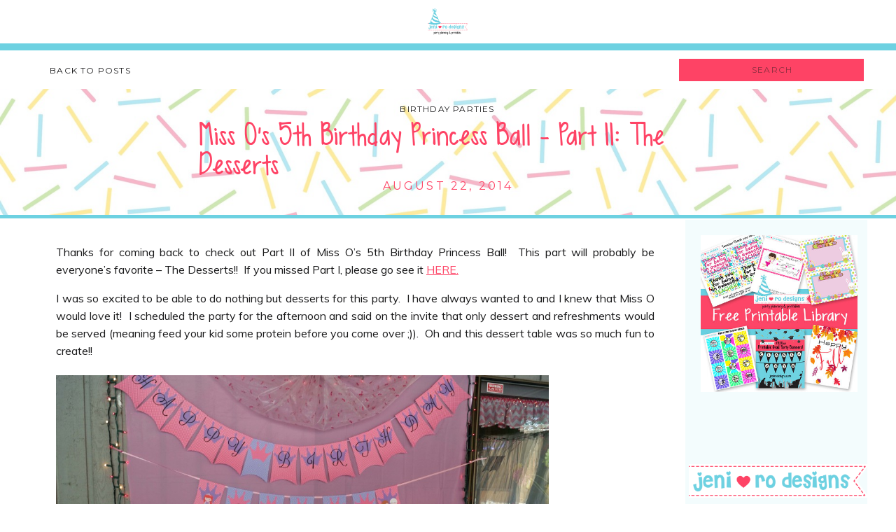

--- FILE ---
content_type: text/html; charset=UTF-8
request_url: https://jenirodesigns.com/miss-os-5th-birthday-princess-ball-part-ii-the-desserts/
body_size: 22787
content:
<!DOCTYPE html>
<html lang="en-US" class="d">
<head>
<link rel="stylesheet" type="text/css" href="//lib.showit.co/engine/2.4.3/showit.css" />
<script type="text/javascript">
/* <![CDATA[ */
window.JetpackScriptData = {"site":{"icon":"https://i0.wp.com/jenirodesigns.com/wp-content/uploads/2018/05/jeni-ro-designs-party-planning-logo.jpg?w=64\u0026ssl=1","title":"jeni ro designs","host":"unknown","is_wpcom_platform":false}};
/* ]]> */
</script>
<meta name='robots' content='index, follow, max-image-preview:large, max-snippet:-1, max-video-preview:-1' />
<script>window._wca = window._wca || [];</script>

	<!-- This site is optimized with the Yoast SEO plugin v25.6 - https://yoast.com/wordpress/plugins/seo/ -->
	<title>Miss O&#039;s 5th Birthday Princess Ball - Part II: The Desserts &#8226; jeni ro designs</title>
	<link rel="canonical" href="https://jenirodesigns.com/miss-os-5th-birthday-princess-ball-part-ii-the-desserts/" />
	<meta property="og:locale" content="en_US" />
	<meta property="og:type" content="article" />
	<meta property="og:title" content="Miss O&#039;s 5th Birthday Princess Ball - Part II: The Desserts &#8226; jeni ro designs" />
	<meta property="og:description" content="Thanks for coming back to check out Part II of Miss O&#8217;s 5th Birthday Princess Ball!  This part will probably be everyone&#8217;s favorite &#8211; The Desserts!!  If you missed Part I, please go see it HERE. I was so excited to be able to do nothing but desserts for this party.  I have always wanted&hellip;" />
	<meta property="og:url" content="https://jenirodesigns.com/miss-os-5th-birthday-princess-ball-part-ii-the-desserts/" />
	<meta property="og:site_name" content="jeni ro designs" />
	<meta property="article:publisher" content="https://www.facebook.com/JeniRoDesigns/" />
	<meta property="article:published_time" content="2014-08-22T11:00:08+00:00" />
	<meta property="article:modified_time" content="2020-08-26T17:19:21+00:00" />
	<meta property="og:image" content="https://jenirodesigns.com/wp-content/uploads/2014/08/o-5th-princess-party-dessert-table-2.jpg" />
	<meta property="og:image:width" content="5513" />
	<meta property="og:image:height" content="3936" />
	<meta property="og:image:type" content="image/jpeg" />
	<meta name="author" content="jenirodesigns" />
	<meta name="twitter:card" content="summary_large_image" />
	<meta name="twitter:label1" content="Written by" />
	<meta name="twitter:data1" content="jenirodesigns" />
	<meta name="twitter:label2" content="Est. reading time" />
	<meta name="twitter:data2" content="4 minutes" />
	<script type="application/ld+json" class="yoast-schema-graph">{"@context":"https://schema.org","@graph":[{"@type":"Article","@id":"https://jenirodesigns.com/miss-os-5th-birthday-princess-ball-part-ii-the-desserts/#article","isPartOf":{"@id":"https://jenirodesigns.com/miss-os-5th-birthday-princess-ball-part-ii-the-desserts/"},"author":{"name":"jenirodesigns","@id":"https://jenirodesigns.com/#/schema/person/f83cddeb5c308bdd7e70b7502ba5e3c2"},"headline":"Miss O&#8217;s 5th Birthday Princess Ball &#8211; Part II: The Desserts","datePublished":"2014-08-22T11:00:08+00:00","dateModified":"2020-08-26T17:19:21+00:00","mainEntityOfPage":{"@id":"https://jenirodesigns.com/miss-os-5th-birthday-princess-ball-part-ii-the-desserts/"},"wordCount":743,"commentCount":0,"publisher":{"@id":"https://jenirodesigns.com/#organization"},"image":{"@id":"https://jenirodesigns.com/miss-os-5th-birthday-princess-ball-part-ii-the-desserts/#primaryimage"},"thumbnailUrl":"https://jenirodesigns.com/wp-content/uploads/2014/08/o-5th-princess-party-dessert-table-2.jpg","keywords":["Bigfoot chocolate co","cake","desserts","duncan hines","jeni ro parties","luv macarons","princess","princess party","the sticky wrapper"],"articleSection":["birthday parties"],"inLanguage":"en-US","potentialAction":[{"@type":"CommentAction","name":"Comment","target":["https://jenirodesigns.com/miss-os-5th-birthday-princess-ball-part-ii-the-desserts/#respond"]}]},{"@type":"WebPage","@id":"https://jenirodesigns.com/miss-os-5th-birthday-princess-ball-part-ii-the-desserts/","url":"https://jenirodesigns.com/miss-os-5th-birthday-princess-ball-part-ii-the-desserts/","name":"Miss O's 5th Birthday Princess Ball - Part II: The Desserts &#8226; jeni ro designs","isPartOf":{"@id":"https://jenirodesigns.com/#website"},"primaryImageOfPage":{"@id":"https://jenirodesigns.com/miss-os-5th-birthday-princess-ball-part-ii-the-desserts/#primaryimage"},"image":{"@id":"https://jenirodesigns.com/miss-os-5th-birthday-princess-ball-part-ii-the-desserts/#primaryimage"},"thumbnailUrl":"https://jenirodesigns.com/wp-content/uploads/2014/08/o-5th-princess-party-dessert-table-2.jpg","datePublished":"2014-08-22T11:00:08+00:00","dateModified":"2020-08-26T17:19:21+00:00","breadcrumb":{"@id":"https://jenirodesigns.com/miss-os-5th-birthday-princess-ball-part-ii-the-desserts/#breadcrumb"},"inLanguage":"en-US","potentialAction":[{"@type":"ReadAction","target":["https://jenirodesigns.com/miss-os-5th-birthday-princess-ball-part-ii-the-desserts/"]}]},{"@type":"ImageObject","inLanguage":"en-US","@id":"https://jenirodesigns.com/miss-os-5th-birthday-princess-ball-part-ii-the-desserts/#primaryimage","url":"https://jenirodesigns.com/wp-content/uploads/2014/08/o-5th-princess-party-dessert-table-2.jpg","contentUrl":"https://jenirodesigns.com/wp-content/uploads/2014/08/o-5th-princess-party-dessert-table-2.jpg","width":5513,"height":3936},{"@type":"BreadcrumbList","@id":"https://jenirodesigns.com/miss-os-5th-birthday-princess-ball-part-ii-the-desserts/#breadcrumb","itemListElement":[{"@type":"ListItem","position":1,"name":"Home","item":"https://jenirodesigns.com/"},{"@type":"ListItem","position":2,"name":"Blog","item":"https://jenirodesigns.com/blog/"},{"@type":"ListItem","position":3,"name":"Miss O&#8217;s 5th Birthday Princess Ball &#8211; Part II: The Desserts"}]},{"@type":"WebSite","@id":"https://jenirodesigns.com/#website","url":"https://jenirodesigns.com/","name":"jenirodesigns","description":"jeni ro designs.  Party Printables and Planning!","publisher":{"@id":"https://jenirodesigns.com/#organization"},"potentialAction":[{"@type":"SearchAction","target":{"@type":"EntryPoint","urlTemplate":"https://jenirodesigns.com/?s={search_term_string}"},"query-input":{"@type":"PropertyValueSpecification","valueRequired":true,"valueName":"search_term_string"}}],"inLanguage":"en-US"},{"@type":"Organization","@id":"https://jenirodesigns.com/#organization","name":"jeni ro designs","url":"https://jenirodesigns.com/","logo":{"@type":"ImageObject","inLanguage":"en-US","@id":"https://jenirodesigns.com/#/schema/logo/image/","url":"https://jenirodesigns.com/wp-content/uploads/2019/05/Jeni-Ro-Logo.jpg","contentUrl":"https://jenirodesigns.com/wp-content/uploads/2019/05/Jeni-Ro-Logo.jpg","width":700,"height":515,"caption":"jeni ro designs"},"image":{"@id":"https://jenirodesigns.com/#/schema/logo/image/"},"sameAs":["https://www.facebook.com/JeniRoDesigns/","http://@jeniroparties","https://www.pinterest.com/jenirodesigns"]},{"@type":"Person","@id":"https://jenirodesigns.com/#/schema/person/f83cddeb5c308bdd7e70b7502ba5e3c2","name":"jenirodesigns","image":{"@type":"ImageObject","inLanguage":"en-US","@id":"https://jenirodesigns.com/#/schema/person/image/","url":"https://secure.gravatar.com/avatar/09adc9e14d856ec8b27ce414cc784611d89b516261e87eb072584f8554dbbd96?s=96&d=mm&r=g","contentUrl":"https://secure.gravatar.com/avatar/09adc9e14d856ec8b27ce414cc784611d89b516261e87eb072584f8554dbbd96?s=96&d=mm&r=g","caption":"jenirodesigns"},"sameAs":["https://jenirodesigns.com"]}]}</script>
	<!-- / Yoast SEO plugin. -->


<link rel='dns-prefetch' href='//stats.wp.com' />
<link rel='dns-prefetch' href='//secure.gravatar.com' />
<link rel='dns-prefetch' href='//netdna.bootstrapcdn.com' />
<link rel='dns-prefetch' href='//v0.wordpress.com' />
<link rel="alternate" type="application/rss+xml" title="jeni ro designs &raquo; Feed" href="https://jenirodesigns.com/feed/" />
<link rel="alternate" type="application/rss+xml" title="jeni ro designs &raquo; Comments Feed" href="https://jenirodesigns.com/comments/feed/" />
<link rel="alternate" type="application/rss+xml" title="jeni ro designs &raquo; Miss O&#8217;s 5th Birthday Princess Ball &#8211; Part II: The Desserts Comments Feed" href="https://jenirodesigns.com/miss-os-5th-birthday-princess-ball-part-ii-the-desserts/feed/" />
<script type="text/javascript">
/* <![CDATA[ */
window._wpemojiSettings = {"baseUrl":"https:\/\/s.w.org\/images\/core\/emoji\/16.0.1\/72x72\/","ext":".png","svgUrl":"https:\/\/s.w.org\/images\/core\/emoji\/16.0.1\/svg\/","svgExt":".svg","source":{"concatemoji":"https:\/\/jenirodesigns.com\/wp-includes\/js\/wp-emoji-release.min.js?ver=6.8.3"}};
/*! This file is auto-generated */
!function(s,n){var o,i,e;function c(e){try{var t={supportTests:e,timestamp:(new Date).valueOf()};sessionStorage.setItem(o,JSON.stringify(t))}catch(e){}}function p(e,t,n){e.clearRect(0,0,e.canvas.width,e.canvas.height),e.fillText(t,0,0);var t=new Uint32Array(e.getImageData(0,0,e.canvas.width,e.canvas.height).data),a=(e.clearRect(0,0,e.canvas.width,e.canvas.height),e.fillText(n,0,0),new Uint32Array(e.getImageData(0,0,e.canvas.width,e.canvas.height).data));return t.every(function(e,t){return e===a[t]})}function u(e,t){e.clearRect(0,0,e.canvas.width,e.canvas.height),e.fillText(t,0,0);for(var n=e.getImageData(16,16,1,1),a=0;a<n.data.length;a++)if(0!==n.data[a])return!1;return!0}function f(e,t,n,a){switch(t){case"flag":return n(e,"\ud83c\udff3\ufe0f\u200d\u26a7\ufe0f","\ud83c\udff3\ufe0f\u200b\u26a7\ufe0f")?!1:!n(e,"\ud83c\udde8\ud83c\uddf6","\ud83c\udde8\u200b\ud83c\uddf6")&&!n(e,"\ud83c\udff4\udb40\udc67\udb40\udc62\udb40\udc65\udb40\udc6e\udb40\udc67\udb40\udc7f","\ud83c\udff4\u200b\udb40\udc67\u200b\udb40\udc62\u200b\udb40\udc65\u200b\udb40\udc6e\u200b\udb40\udc67\u200b\udb40\udc7f");case"emoji":return!a(e,"\ud83e\udedf")}return!1}function g(e,t,n,a){var r="undefined"!=typeof WorkerGlobalScope&&self instanceof WorkerGlobalScope?new OffscreenCanvas(300,150):s.createElement("canvas"),o=r.getContext("2d",{willReadFrequently:!0}),i=(o.textBaseline="top",o.font="600 32px Arial",{});return e.forEach(function(e){i[e]=t(o,e,n,a)}),i}function t(e){var t=s.createElement("script");t.src=e,t.defer=!0,s.head.appendChild(t)}"undefined"!=typeof Promise&&(o="wpEmojiSettingsSupports",i=["flag","emoji"],n.supports={everything:!0,everythingExceptFlag:!0},e=new Promise(function(e){s.addEventListener("DOMContentLoaded",e,{once:!0})}),new Promise(function(t){var n=function(){try{var e=JSON.parse(sessionStorage.getItem(o));if("object"==typeof e&&"number"==typeof e.timestamp&&(new Date).valueOf()<e.timestamp+604800&&"object"==typeof e.supportTests)return e.supportTests}catch(e){}return null}();if(!n){if("undefined"!=typeof Worker&&"undefined"!=typeof OffscreenCanvas&&"undefined"!=typeof URL&&URL.createObjectURL&&"undefined"!=typeof Blob)try{var e="postMessage("+g.toString()+"("+[JSON.stringify(i),f.toString(),p.toString(),u.toString()].join(",")+"));",a=new Blob([e],{type:"text/javascript"}),r=new Worker(URL.createObjectURL(a),{name:"wpTestEmojiSupports"});return void(r.onmessage=function(e){c(n=e.data),r.terminate(),t(n)})}catch(e){}c(n=g(i,f,p,u))}t(n)}).then(function(e){for(var t in e)n.supports[t]=e[t],n.supports.everything=n.supports.everything&&n.supports[t],"flag"!==t&&(n.supports.everythingExceptFlag=n.supports.everythingExceptFlag&&n.supports[t]);n.supports.everythingExceptFlag=n.supports.everythingExceptFlag&&!n.supports.flag,n.DOMReady=!1,n.readyCallback=function(){n.DOMReady=!0}}).then(function(){return e}).then(function(){var e;n.supports.everything||(n.readyCallback(),(e=n.source||{}).concatemoji?t(e.concatemoji):e.wpemoji&&e.twemoji&&(t(e.twemoji),t(e.wpemoji)))}))}((window,document),window._wpemojiSettings);
/* ]]> */
</script>
<link rel='stylesheet' id='pibfi_pinterest_style-css' href='https://jenirodesigns.com/wp-content/plugins/pinterest-pin-it-button-for-images/ppibfi_pinterest.css?ver=6.8.3' type='text/css' media='all' />
<link rel='stylesheet' id='sbi_styles-css' href='https://jenirodesigns.com/wp-content/plugins/instagram-feed/css/sbi-styles.min.css?ver=6.9.1' type='text/css' media='all' />
<style id='wp-emoji-styles-inline-css' type='text/css'>

	img.wp-smiley, img.emoji {
		display: inline !important;
		border: none !important;
		box-shadow: none !important;
		height: 1em !important;
		width: 1em !important;
		margin: 0 0.07em !important;
		vertical-align: -0.1em !important;
		background: none !important;
		padding: 0 !important;
	}
</style>
<link rel='stylesheet' id='wp-block-library-css' href='https://jenirodesigns.com/wp-includes/css/dist/block-library/style.min.css?ver=6.8.3' type='text/css' media='all' />
<style id='classic-theme-styles-inline-css' type='text/css'>
/*! This file is auto-generated */
.wp-block-button__link{color:#fff;background-color:#32373c;border-radius:9999px;box-shadow:none;text-decoration:none;padding:calc(.667em + 2px) calc(1.333em + 2px);font-size:1.125em}.wp-block-file__button{background:#32373c;color:#fff;text-decoration:none}
</style>
<link rel='stylesheet' id='mediaelement-css' href='https://jenirodesigns.com/wp-includes/js/mediaelement/mediaelementplayer-legacy.min.css?ver=4.2.17' type='text/css' media='all' />
<link rel='stylesheet' id='wp-mediaelement-css' href='https://jenirodesigns.com/wp-includes/js/mediaelement/wp-mediaelement.min.css?ver=6.8.3' type='text/css' media='all' />
<style id='jetpack-sharing-buttons-style-inline-css' type='text/css'>
.jetpack-sharing-buttons__services-list{display:flex;flex-direction:row;flex-wrap:wrap;gap:0;list-style-type:none;margin:5px;padding:0}.jetpack-sharing-buttons__services-list.has-small-icon-size{font-size:12px}.jetpack-sharing-buttons__services-list.has-normal-icon-size{font-size:16px}.jetpack-sharing-buttons__services-list.has-large-icon-size{font-size:24px}.jetpack-sharing-buttons__services-list.has-huge-icon-size{font-size:36px}@media print{.jetpack-sharing-buttons__services-list{display:none!important}}.editor-styles-wrapper .wp-block-jetpack-sharing-buttons{gap:0;padding-inline-start:0}ul.jetpack-sharing-buttons__services-list.has-background{padding:1.25em 2.375em}
</style>
<style id='global-styles-inline-css' type='text/css'>
:root{--wp--preset--aspect-ratio--square: 1;--wp--preset--aspect-ratio--4-3: 4/3;--wp--preset--aspect-ratio--3-4: 3/4;--wp--preset--aspect-ratio--3-2: 3/2;--wp--preset--aspect-ratio--2-3: 2/3;--wp--preset--aspect-ratio--16-9: 16/9;--wp--preset--aspect-ratio--9-16: 9/16;--wp--preset--color--black: #000000;--wp--preset--color--cyan-bluish-gray: #abb8c3;--wp--preset--color--white: #ffffff;--wp--preset--color--pale-pink: #f78da7;--wp--preset--color--vivid-red: #cf2e2e;--wp--preset--color--luminous-vivid-orange: #ff6900;--wp--preset--color--luminous-vivid-amber: #fcb900;--wp--preset--color--light-green-cyan: #7bdcb5;--wp--preset--color--vivid-green-cyan: #00d084;--wp--preset--color--pale-cyan-blue: #8ed1fc;--wp--preset--color--vivid-cyan-blue: #0693e3;--wp--preset--color--vivid-purple: #9b51e0;--wp--preset--gradient--vivid-cyan-blue-to-vivid-purple: linear-gradient(135deg,rgba(6,147,227,1) 0%,rgb(155,81,224) 100%);--wp--preset--gradient--light-green-cyan-to-vivid-green-cyan: linear-gradient(135deg,rgb(122,220,180) 0%,rgb(0,208,130) 100%);--wp--preset--gradient--luminous-vivid-amber-to-luminous-vivid-orange: linear-gradient(135deg,rgba(252,185,0,1) 0%,rgba(255,105,0,1) 100%);--wp--preset--gradient--luminous-vivid-orange-to-vivid-red: linear-gradient(135deg,rgba(255,105,0,1) 0%,rgb(207,46,46) 100%);--wp--preset--gradient--very-light-gray-to-cyan-bluish-gray: linear-gradient(135deg,rgb(238,238,238) 0%,rgb(169,184,195) 100%);--wp--preset--gradient--cool-to-warm-spectrum: linear-gradient(135deg,rgb(74,234,220) 0%,rgb(151,120,209) 20%,rgb(207,42,186) 40%,rgb(238,44,130) 60%,rgb(251,105,98) 80%,rgb(254,248,76) 100%);--wp--preset--gradient--blush-light-purple: linear-gradient(135deg,rgb(255,206,236) 0%,rgb(152,150,240) 100%);--wp--preset--gradient--blush-bordeaux: linear-gradient(135deg,rgb(254,205,165) 0%,rgb(254,45,45) 50%,rgb(107,0,62) 100%);--wp--preset--gradient--luminous-dusk: linear-gradient(135deg,rgb(255,203,112) 0%,rgb(199,81,192) 50%,rgb(65,88,208) 100%);--wp--preset--gradient--pale-ocean: linear-gradient(135deg,rgb(255,245,203) 0%,rgb(182,227,212) 50%,rgb(51,167,181) 100%);--wp--preset--gradient--electric-grass: linear-gradient(135deg,rgb(202,248,128) 0%,rgb(113,206,126) 100%);--wp--preset--gradient--midnight: linear-gradient(135deg,rgb(2,3,129) 0%,rgb(40,116,252) 100%);--wp--preset--font-size--small: 13px;--wp--preset--font-size--medium: 20px;--wp--preset--font-size--large: 36px;--wp--preset--font-size--x-large: 42px;--wp--preset--font-family--inter: "Inter", sans-serif;--wp--preset--font-family--cardo: Cardo;--wp--preset--spacing--20: 0.44rem;--wp--preset--spacing--30: 0.67rem;--wp--preset--spacing--40: 1rem;--wp--preset--spacing--50: 1.5rem;--wp--preset--spacing--60: 2.25rem;--wp--preset--spacing--70: 3.38rem;--wp--preset--spacing--80: 5.06rem;--wp--preset--shadow--natural: 6px 6px 9px rgba(0, 0, 0, 0.2);--wp--preset--shadow--deep: 12px 12px 50px rgba(0, 0, 0, 0.4);--wp--preset--shadow--sharp: 6px 6px 0px rgba(0, 0, 0, 0.2);--wp--preset--shadow--outlined: 6px 6px 0px -3px rgba(255, 255, 255, 1), 6px 6px rgba(0, 0, 0, 1);--wp--preset--shadow--crisp: 6px 6px 0px rgba(0, 0, 0, 1);}:where(.is-layout-flex){gap: 0.5em;}:where(.is-layout-grid){gap: 0.5em;}body .is-layout-flex{display: flex;}.is-layout-flex{flex-wrap: wrap;align-items: center;}.is-layout-flex > :is(*, div){margin: 0;}body .is-layout-grid{display: grid;}.is-layout-grid > :is(*, div){margin: 0;}:where(.wp-block-columns.is-layout-flex){gap: 2em;}:where(.wp-block-columns.is-layout-grid){gap: 2em;}:where(.wp-block-post-template.is-layout-flex){gap: 1.25em;}:where(.wp-block-post-template.is-layout-grid){gap: 1.25em;}.has-black-color{color: var(--wp--preset--color--black) !important;}.has-cyan-bluish-gray-color{color: var(--wp--preset--color--cyan-bluish-gray) !important;}.has-white-color{color: var(--wp--preset--color--white) !important;}.has-pale-pink-color{color: var(--wp--preset--color--pale-pink) !important;}.has-vivid-red-color{color: var(--wp--preset--color--vivid-red) !important;}.has-luminous-vivid-orange-color{color: var(--wp--preset--color--luminous-vivid-orange) !important;}.has-luminous-vivid-amber-color{color: var(--wp--preset--color--luminous-vivid-amber) !important;}.has-light-green-cyan-color{color: var(--wp--preset--color--light-green-cyan) !important;}.has-vivid-green-cyan-color{color: var(--wp--preset--color--vivid-green-cyan) !important;}.has-pale-cyan-blue-color{color: var(--wp--preset--color--pale-cyan-blue) !important;}.has-vivid-cyan-blue-color{color: var(--wp--preset--color--vivid-cyan-blue) !important;}.has-vivid-purple-color{color: var(--wp--preset--color--vivid-purple) !important;}.has-black-background-color{background-color: var(--wp--preset--color--black) !important;}.has-cyan-bluish-gray-background-color{background-color: var(--wp--preset--color--cyan-bluish-gray) !important;}.has-white-background-color{background-color: var(--wp--preset--color--white) !important;}.has-pale-pink-background-color{background-color: var(--wp--preset--color--pale-pink) !important;}.has-vivid-red-background-color{background-color: var(--wp--preset--color--vivid-red) !important;}.has-luminous-vivid-orange-background-color{background-color: var(--wp--preset--color--luminous-vivid-orange) !important;}.has-luminous-vivid-amber-background-color{background-color: var(--wp--preset--color--luminous-vivid-amber) !important;}.has-light-green-cyan-background-color{background-color: var(--wp--preset--color--light-green-cyan) !important;}.has-vivid-green-cyan-background-color{background-color: var(--wp--preset--color--vivid-green-cyan) !important;}.has-pale-cyan-blue-background-color{background-color: var(--wp--preset--color--pale-cyan-blue) !important;}.has-vivid-cyan-blue-background-color{background-color: var(--wp--preset--color--vivid-cyan-blue) !important;}.has-vivid-purple-background-color{background-color: var(--wp--preset--color--vivid-purple) !important;}.has-black-border-color{border-color: var(--wp--preset--color--black) !important;}.has-cyan-bluish-gray-border-color{border-color: var(--wp--preset--color--cyan-bluish-gray) !important;}.has-white-border-color{border-color: var(--wp--preset--color--white) !important;}.has-pale-pink-border-color{border-color: var(--wp--preset--color--pale-pink) !important;}.has-vivid-red-border-color{border-color: var(--wp--preset--color--vivid-red) !important;}.has-luminous-vivid-orange-border-color{border-color: var(--wp--preset--color--luminous-vivid-orange) !important;}.has-luminous-vivid-amber-border-color{border-color: var(--wp--preset--color--luminous-vivid-amber) !important;}.has-light-green-cyan-border-color{border-color: var(--wp--preset--color--light-green-cyan) !important;}.has-vivid-green-cyan-border-color{border-color: var(--wp--preset--color--vivid-green-cyan) !important;}.has-pale-cyan-blue-border-color{border-color: var(--wp--preset--color--pale-cyan-blue) !important;}.has-vivid-cyan-blue-border-color{border-color: var(--wp--preset--color--vivid-cyan-blue) !important;}.has-vivid-purple-border-color{border-color: var(--wp--preset--color--vivid-purple) !important;}.has-vivid-cyan-blue-to-vivid-purple-gradient-background{background: var(--wp--preset--gradient--vivid-cyan-blue-to-vivid-purple) !important;}.has-light-green-cyan-to-vivid-green-cyan-gradient-background{background: var(--wp--preset--gradient--light-green-cyan-to-vivid-green-cyan) !important;}.has-luminous-vivid-amber-to-luminous-vivid-orange-gradient-background{background: var(--wp--preset--gradient--luminous-vivid-amber-to-luminous-vivid-orange) !important;}.has-luminous-vivid-orange-to-vivid-red-gradient-background{background: var(--wp--preset--gradient--luminous-vivid-orange-to-vivid-red) !important;}.has-very-light-gray-to-cyan-bluish-gray-gradient-background{background: var(--wp--preset--gradient--very-light-gray-to-cyan-bluish-gray) !important;}.has-cool-to-warm-spectrum-gradient-background{background: var(--wp--preset--gradient--cool-to-warm-spectrum) !important;}.has-blush-light-purple-gradient-background{background: var(--wp--preset--gradient--blush-light-purple) !important;}.has-blush-bordeaux-gradient-background{background: var(--wp--preset--gradient--blush-bordeaux) !important;}.has-luminous-dusk-gradient-background{background: var(--wp--preset--gradient--luminous-dusk) !important;}.has-pale-ocean-gradient-background{background: var(--wp--preset--gradient--pale-ocean) !important;}.has-electric-grass-gradient-background{background: var(--wp--preset--gradient--electric-grass) !important;}.has-midnight-gradient-background{background: var(--wp--preset--gradient--midnight) !important;}.has-small-font-size{font-size: var(--wp--preset--font-size--small) !important;}.has-medium-font-size{font-size: var(--wp--preset--font-size--medium) !important;}.has-large-font-size{font-size: var(--wp--preset--font-size--large) !important;}.has-x-large-font-size{font-size: var(--wp--preset--font-size--x-large) !important;}
:where(.wp-block-post-template.is-layout-flex){gap: 1.25em;}:where(.wp-block-post-template.is-layout-grid){gap: 1.25em;}
:where(.wp-block-columns.is-layout-flex){gap: 2em;}:where(.wp-block-columns.is-layout-grid){gap: 2em;}
:root :where(.wp-block-pullquote){font-size: 1.5em;line-height: 1.6;}
</style>
<link rel='stylesheet' id='wpdm-fonticon-css' href='https://jenirodesigns.com/wp-content/plugins/download-manager/assets/wpdm-iconfont/css/wpdm-icons.css?ver=6.8.3' type='text/css' media='all' />
<link rel='stylesheet' id='wpdm-front-css' href='https://jenirodesigns.com/wp-content/plugins/download-manager/assets/css/front.min.css?ver=6.8.3' type='text/css' media='all' />
<link rel='stylesheet' id='woocommerce-layout-css' href='https://jenirodesigns.com/wp-content/plugins/woocommerce/assets/css/woocommerce-layout.css?ver=9.6.0' type='text/css' media='all' />
<style id='woocommerce-layout-inline-css' type='text/css'>

	.infinite-scroll .woocommerce-pagination {
		display: none;
	}
</style>
<link rel='stylesheet' id='woocommerce-smallscreen-css' href='https://jenirodesigns.com/wp-content/plugins/woocommerce/assets/css/woocommerce-smallscreen.css?ver=9.6.0' type='text/css' media='only screen and (max-width: 768px)' />
<link rel='stylesheet' id='woocommerce-general-css' href='https://jenirodesigns.com/wp-content/plugins/woocommerce/assets/css/woocommerce.css?ver=9.6.0' type='text/css' media='all' />
<style id='woocommerce-inline-inline-css' type='text/css'>
.woocommerce form .form-row .required { visibility: visible; }
</style>
<link rel='stylesheet' id='testimonial-rotator-style-css' href='https://jenirodesigns.com/wp-content/plugins/testimonial-rotator/testimonial-rotator-style.css?ver=6.8.3' type='text/css' media='all' />
<link rel='stylesheet' id='font-awesome-css' href='//netdna.bootstrapcdn.com/font-awesome/latest/css/font-awesome.min.css?ver=6.8.3' type='text/css' media='all' />
<link rel='stylesheet' id='brands-styles-css' href='https://jenirodesigns.com/wp-content/plugins/woocommerce/assets/css/brands.css?ver=9.6.0' type='text/css' media='all' />
<link rel='stylesheet' id='simple-social-icons-font-css' href='https://jenirodesigns.com/wp-content/plugins/simple-social-icons/css/style.css?ver=3.0.2' type='text/css' media='all' />
<link rel='stylesheet' id='pub-style-css' href='https://jenirodesigns.com/wp-content/themes/showit/pubs/fmhc7ccbso218hs6qmycig/20250729165435Sgzv68b/assets/pub.css?ver=1753808106' type='text/css' media='all' />
<script type="text/javascript" src="https://jenirodesigns.com/wp-includes/js/jquery/jquery.min.js?ver=3.7.1" id="jquery-core-js"></script>
<script type="text/javascript" id="jquery-core-js-after">
/* <![CDATA[ */
$ = jQuery;
/* ]]> */
</script>
<script type="text/javascript" src="https://jenirodesigns.com/wp-includes/js/jquery/jquery-migrate.min.js?ver=3.4.1" id="jquery-migrate-js"></script>
<script type="text/javascript" src="https://jenirodesigns.com/wp-content/plugins/pinterest-pin-it-button-for-images/ppibfi_pinterest.js?ver=6.8.3" id="pibfi_pinterest-js"></script>
<script type="text/javascript" src="https://jenirodesigns.com/wp-content/plugins/download-manager/assets/js/wpdm.min.js?ver=6.8.3" id="wpdm-frontend-js-js"></script>
<script type="text/javascript" id="wpdm-frontjs-js-extra">
/* <![CDATA[ */
var wpdm_url = {"home":"https:\/\/jenirodesigns.com\/","site":"https:\/\/jenirodesigns.com\/","ajax":"https:\/\/jenirodesigns.com\/wp-admin\/admin-ajax.php"};
var wpdm_js = {"spinner":"<i class=\"wpdm-icon wpdm-sun wpdm-spin\"><\/i>","client_id":"4c01fb96bba19ca83619932c943bcb9e"};
var wpdm_strings = {"pass_var":"Password Verified!","pass_var_q":"Please click following button to start download.","start_dl":"Start Download"};
/* ]]> */
</script>
<script type="text/javascript" src="https://jenirodesigns.com/wp-content/plugins/download-manager/assets/js/front.min.js?ver=3.3.19" id="wpdm-frontjs-js"></script>
<script type="text/javascript" src="https://jenirodesigns.com/wp-content/plugins/woocommerce/assets/js/jquery-blockui/jquery.blockUI.min.js?ver=2.7.0-wc.9.6.0" id="jquery-blockui-js" defer="defer" data-wp-strategy="defer"></script>
<script type="text/javascript" id="wc-add-to-cart-js-extra">
/* <![CDATA[ */
var wc_add_to_cart_params = {"ajax_url":"\/wp-admin\/admin-ajax.php","wc_ajax_url":"\/?wc-ajax=%%endpoint%%","i18n_view_cart":"View cart","cart_url":"https:\/\/jenirodesigns.com\/cart\/","is_cart":"","cart_redirect_after_add":"no"};
/* ]]> */
</script>
<script type="text/javascript" src="https://jenirodesigns.com/wp-content/plugins/woocommerce/assets/js/frontend/add-to-cart.min.js?ver=9.6.0" id="wc-add-to-cart-js" defer="defer" data-wp-strategy="defer"></script>
<script type="text/javascript" src="https://jenirodesigns.com/wp-content/plugins/woocommerce/assets/js/js-cookie/js.cookie.min.js?ver=2.1.4-wc.9.6.0" id="js-cookie-js" defer="defer" data-wp-strategy="defer"></script>
<script type="text/javascript" id="woocommerce-js-extra">
/* <![CDATA[ */
var woocommerce_params = {"ajax_url":"\/wp-admin\/admin-ajax.php","wc_ajax_url":"\/?wc-ajax=%%endpoint%%"};
/* ]]> */
</script>
<script type="text/javascript" src="https://jenirodesigns.com/wp-content/plugins/woocommerce/assets/js/frontend/woocommerce.min.js?ver=9.6.0" id="woocommerce-js" defer="defer" data-wp-strategy="defer"></script>
<script type="text/javascript" src="https://jenirodesigns.com/wp-content/plugins/testimonial-rotator/js/jquery.cycletwo.js?ver=6.8.3" id="cycletwo-js"></script>
<script type="text/javascript" src="https://jenirodesigns.com/wp-content/plugins/testimonial-rotator/js/jquery.cycletwo.addons.js?ver=6.8.3" id="cycletwo-addons-js"></script>
<script type="text/javascript" id="WCPAY_ASSETS-js-extra">
/* <![CDATA[ */
var wcpayAssets = {"url":"https:\/\/jenirodesigns.com\/wp-content\/plugins\/woocommerce-payments\/dist\/"};
/* ]]> */
</script>
<script type="text/javascript" src="https://stats.wp.com/s-202548.js" id="woocommerce-analytics-js" defer="defer" data-wp-strategy="defer"></script>
<script type="text/javascript" src="https://jenirodesigns.com/wp-content/themes/showit/pubs/fmhc7ccbso218hs6qmycig/20250729165435Sgzv68b/assets/pub.js?ver=1753808106" id="pub-script-js"></script>
<link rel="https://api.w.org/" href="https://jenirodesigns.com/wp-json/" /><link rel="alternate" title="JSON" type="application/json" href="https://jenirodesigns.com/wp-json/wp/v2/posts/3191" /><link rel="EditURI" type="application/rsd+xml" title="RSD" href="https://jenirodesigns.com/xmlrpc.php?rsd" />
<link rel='shortlink' href='https://wp.me/paQlZp-Pt' />
<link rel="alternate" title="oEmbed (JSON)" type="application/json+oembed" href="https://jenirodesigns.com/wp-json/oembed/1.0/embed?url=https%3A%2F%2Fjenirodesigns.com%2Fmiss-os-5th-birthday-princess-ball-part-ii-the-desserts%2F" />
<link rel="alternate" title="oEmbed (XML)" type="text/xml+oembed" href="https://jenirodesigns.com/wp-json/oembed/1.0/embed?url=https%3A%2F%2Fjenirodesigns.com%2Fmiss-os-5th-birthday-princess-ball-part-ii-the-desserts%2F&#038;format=xml" />
<script type="text/javascript">
(function(h,e,a,t,m,p) {
m=e.createElement(a);m.async=!0;m.src=t;
p=e.getElementsByTagName(a)[0];p.parentNode.insertBefore(m,p);
})(window,document,'script','https://u.heatmap.it/log.js');
</script>
		<meta name="google-site-verification" content="54ZS761Z86OuB3_jmnmAZme0lQlY9t4OD8FSzZV1SCM" />	<style>img#wpstats{display:none}</style>
			<noscript><style>.woocommerce-product-gallery{ opacity: 1 !important; }</style></noscript>
	
<!-- Google Universal Analytics for WordPress v2.4.3 -->

<script>

	(function(i,s,o,g,r,a,m){i['GoogleAnalyticsObject']=r;i[r]=i[r]||function(){
	(i[r].q=i[r].q||[]).push(arguments)},i[r].l=1*new Date();a=s.createElement(o),
	m=s.getElementsByTagName(o)[0];a.async=1;a.src=g;m.parentNode.insertBefore(a,m)
	})(window,document,'script','//www.google-analytics.com/analytics.js','ga');

	ga('create', 'UA-40552540-1', 'auto');




	ga('set', 'forceSSL', true);
	ga('send', 'pageview');

</script>
<!-- Google Universal Analytics for WordPress v2.4.3 - https://wordpress.org/plugins/google-universal-analytics -->

<style class='wp-fonts-local' type='text/css'>
@font-face{font-family:Inter;font-style:normal;font-weight:300 900;font-display:fallback;src:url('https://jenirodesigns.com/wp-content/plugins/woocommerce/assets/fonts/Inter-VariableFont_slnt,wght.woff2') format('woff2');font-stretch:normal;}
@font-face{font-family:Cardo;font-style:normal;font-weight:400;font-display:fallback;src:url('https://jenirodesigns.com/wp-content/plugins/woocommerce/assets/fonts/cardo_normal_400.woff2') format('woff2');}
</style>
<link rel="icon" href="https://jenirodesigns.com/wp-content/uploads/2018/05/jeni-ro-designs-party-planning-logo-150x150.jpg" sizes="32x32" />
<link rel="icon" href="https://jenirodesigns.com/wp-content/uploads/2018/05/jeni-ro-designs-party-planning-logo.jpg" sizes="192x192" />
<link rel="apple-touch-icon" href="https://jenirodesigns.com/wp-content/uploads/2018/05/jeni-ro-designs-party-planning-logo.jpg" />
<meta name="msapplication-TileImage" content="https://jenirodesigns.com/wp-content/uploads/2018/05/jeni-ro-designs-party-planning-logo.jpg" />
		<style type="text/css" id="wp-custom-css">
			google.com, pub-8354860223326728, DIRECT, f08c47fec0942fa0		</style>
		<meta name="generator" content="WordPress Download Manager 3.3.19" />
                <style>
        /* WPDM Link Template Styles */        </style>
                <style>

            :root {
                --color-primary: #fe4365;
                --color-primary-rgb: 254, 67, 101;
                --color-primary-hover: #6dd1e1;
                --color-primary-active: #6dd1e1;
                --color-secondary: #6c757d;
                --color-secondary-rgb: 108, 117, 125;
                --color-secondary-hover: #6c757d;
                --color-secondary-active: #6c757d;
                --color-success: #18ce0f;
                --color-success-rgb: 24, 206, 15;
                --color-success-hover: #18ce0f;
                --color-success-active: #18ce0f;
                --color-info: #2CA8FF;
                --color-info-rgb: 44, 168, 255;
                --color-info-hover: #2CA8FF;
                --color-info-active: #2CA8FF;
                --color-warning: #FFB236;
                --color-warning-rgb: 255, 178, 54;
                --color-warning-hover: #FFB236;
                --color-warning-active: #FFB236;
                --color-danger: #ff5062;
                --color-danger-rgb: 255, 80, 98;
                --color-danger-hover: #ff5062;
                --color-danger-active: #ff5062;
                --color-green: #30b570;
                --color-blue: #0073ff;
                --color-purple: #8557D3;
                --color-red: #ff5062;
                --color-muted: rgba(69, 89, 122, 0.6);
                --wpdm-font: "Sen", -apple-system, BlinkMacSystemFont, "Segoe UI", Roboto, Helvetica, Arial, sans-serif, "Apple Color Emoji", "Segoe UI Emoji", "Segoe UI Symbol";
            }

            .wpdm-download-link.btn.btn-primary {
                border-radius: 4px;
            }


        </style>
        
<meta charset="UTF-8" />
<meta name="viewport" content="width=device-width, initial-scale=1" />
<link rel="icon" type="image/png" href="//static.showit.co/200/MrX2MgdZRrexqtimcK2YlQ/138259/jeni_ro_designs_logo_with_party_hat_5in.png" />
<link rel="preconnect" href="https://static.showit.co" />

<link rel="preconnect" href="https://fonts.googleapis.com">
<link rel="preconnect" href="https://fonts.gstatic.com" crossorigin>
<link href="https://fonts.googleapis.com/css?family=Montserrat:400|Montserrat:regular|Montserrat:300|Merriweather:regular|Muli:regular" rel="stylesheet" type="text/css"/>
<style>
@font-face{font-family:Sweet and Sassy;src:url('//static.showit.co/file/380tPnYJTFyAjaDfGk77gA/138259/kgsweetnsassy-webfont.woff');}
@font-face{font-family:Sweet n Sassy;src:url('//static.showit.co/file/380tPnYJTFyAjaDfGk77gA/138259/kgsweetnsassy-webfont.woff');}
</style>
<script id="init_data" type="application/json">
{"mobile":{"w":320},"desktop":{"w":1200,"defaultTrIn":{"type":"fade"},"defaultTrOut":{"type":"fade"},"bgFillType":"color","bgColor":"#ffffff"},"sid":"fmhc7ccbso218hs6qmycig","break":768,"assetURL":"//static.showit.co","contactFormId":"138259/263793","cfAction":"aHR0cHM6Ly9jbGllbnRzZXJ2aWNlLnNob3dpdC5jby9jb250YWN0Zm9ybQ==","sgAction":"aHR0cHM6Ly9jbGllbnRzZXJ2aWNlLnNob3dpdC5jby9zb2NpYWxncmlk","blockData":[{"slug":"logo","visible":"a","states":[],"d":{"h":62,"w":1200,"locking":{"scrollOffset":1},"bgFillType":"color","bgColor":"#ffffff","bgMediaType":"none"},"m":{"h":60,"w":320,"locking":{"scrollOffset":1,"side":"st"},"bgFillType":"color","bgColor":"#ffffff","bgMediaType":"none"}},{"slug":"line1","visible":"a","states":[],"d":{"h":10,"w":1200,"locking":{"scrollOffset":1},"bgFillType":"color","bgColor":"#6dd1e1","bgMediaType":"none"},"m":{"h":4,"w":320,"locking":{"side":"st","scrollOffset":1},"bgFillType":"color","bgColor":"#6dd1e1","bgMediaType":"none"}},{"slug":"welcome-nav","visible":"d","states":[],"d":{"h":55,"w":1200,"locking":{"scrollOffset":1},"bgFillType":"color","bgColor":"#ffffff","bgMediaType":"none"},"m":{"h":300,"w":320,"locking":{"scrollOffset":1},"bgFillType":"color","bgColor":"#ffffff","bgMediaType":"none"}},{"slug":"experience-note","visible":"a","states":[],"d":{"h":180,"w":1200,"bgFillType":"color","bgColor":"#ffffff","bgMediaType":"image","bgImage":{"key":"_DuoW8XPSAKhn-4J-L8C5g/138259/donut_papers-01.jpg","aspect_ratio":1,"title":"DONUT PAPERS-01","type":"asset"},"bgOpacity":40,"bgPos":"cm","bgScale":"cover","bgScroll":"p"},"m":{"h":150,"w":320,"bgFillType":"color","bgColor":"#ffffff","bgMediaType":"image","bgImage":{"key":"_DuoW8XPSAKhn-4J-L8C5g/138259/donut_papers-01.jpg","aspect_ratio":1,"title":"DONUT PAPERS-01","type":"asset"},"bgOpacity":30,"bgPos":"cm","bgScale":"cover","bgScroll":"p"}},{"slug":"line1-1","visible":"a","states":[],"d":{"h":5,"w":1200,"locking":{"scrollOffset":1},"bgFillType":"color","bgColor":"#6dd1e1","bgMediaType":"none"},"m":{"h":4,"w":320,"locking":{"side":"st","scrollOffset":1},"bgFillType":"color","bgColor":"#6dd1e1","bgMediaType":"none"}},{"slug":"sidebar","visible":"d","states":[],"d":{"h":5,"w":1200,"locking":{"offset":0},"bgFillType":"color","bgColor":"#ffffff","bgMediaType":"none"},"m":{"h":200,"w":320,"nature":"dH","bgFillType":"color","bgColor":"#FFFFFF","bgMediaType":"none"}},{"slug":"post-layout-1","visible":"a","states":[],"d":{"h":821,"w":1200,"locking":{"offset":100},"nature":"dH","bgFillType":"color","bgColor":"#FFFFFF","bgMediaType":"none"},"m":{"h":953,"w":320,"nature":"dH","bgFillType":"color","bgColor":"#FFFFFF","bgMediaType":"none"}},{"slug":"comments","visible":"a","states":[],"d":{"h":179,"w":1200,"nature":"dH","bgFillType":"color","bgColor":"#FFFFFF","bgMediaType":"none"},"m":{"h":90,"w":320,"nature":"dH","bgFillType":"color","bgColor":"#FFFFFF","bgMediaType":"none"}},{"slug":"end-post-loop","visible":"a","states":[],"d":{"h":1,"w":1200,"bgFillType":"color","bgColor":"#FFFFFF","bgMediaType":"none"},"m":{"h":1,"w":320,"bgFillType":"color","bgColor":"#FFFFFF","bgMediaType":"none"}},{"slug":"pagination","visible":"a","states":[],"d":{"h":70,"w":1200,"nature":"dH","bgFillType":"color","bgColor":"#fe4365","bgMediaType":"none"},"m":{"h":60,"w":320,"nature":"dH","bgFillType":"color","bgColor":"#ffffff:10","bgMediaType":"none"}},{"slug":"footer","visible":"a","states":[],"d":{"h":251,"w":1200,"bgFillType":"color","bgColor":"#6dd1e1:10","bgMediaType":"image","bgImage":{"key":"_DuoW8XPSAKhn-4J-L8C5g/138259/donut_papers-01.jpg","aspect_ratio":1,"title":"DONUT PAPERS-01","type":"asset"},"bgOpacity":100,"bgPos":"cm","bgScale":"cover","bgScroll":"p"},"m":{"h":300,"w":320,"bgFillType":"color","bgColor":"#ffffff:30","bgMediaType":"image","bgImage":{"key":"_DuoW8XPSAKhn-4J-L8C5g/138259/donut_papers-01.jpg","aspect_ratio":1,"title":"DONUT PAPERS-01","type":"asset"},"bgOpacity":100,"bgPos":"cm","bgScale":"cover","bgScroll":"p"}},{"slug":"credit","visible":"a","states":[],"d":{"h":25,"w":1200,"bgFillType":"color","bgColor":"#fe4365:50","bgMediaType":"none"},"m":{"h":50,"w":320,"bgFillType":"color","bgColor":"#fe4365:50","bgMediaType":"none"}}],"elementData":[{"type":"graphic","visible":"a","id":"logo_0","blockId":"logo","m":{"x":132,"y":9,"w":57,"h":42,"a":0},"d":{"x":571,"y":10,"w":58,"h":43,"a":0},"c":{"key":"MrX2MgdZRrexqtimcK2YlQ/138259/jeni_ro_designs_logo_with_party_hat_5in.png","aspect_ratio":1.36016}},{"type":"simple","visible":"a","id":"welcome-nav_0","blockId":"welcome-nav","m":{"x":19,"y":241,"w":283,"h":36,"a":0},"d":{"x":930,"y":12,"w":264,"h":32,"a":0}},{"type":"text","visible":"a","id":"welcome-nav_1","blockId":"welcome-nav","m":{"x":32,"y":249,"w":251,"h":19,"a":0},"d":{"x":939,"y":18,"w":248,"h":19,"a":0}},{"type":"text","visible":"a","id":"welcome-nav_2","blockId":"welcome-nav","m":{"x":107,"y":72,"w":102,"h":17,"a":0},"d":{"x":27,"y":18,"w":124,"h":19,"a":0}},{"type":"text","visible":"m","id":"welcome-nav_3","blockId":"welcome-nav","m":{"x":82,"y":34,"w":156,"h":16,"a":0},"d":{"x":549,"y":19,"w":102,"h":17,"a":0}},{"type":"text","visible":"a","id":"experience-note_0","blockId":"experience-note","m":{"x":22,"y":34,"w":280,"h":88,"a":0},"d":{"x":243,"y":46,"w":714,"h":85,"a":0}},{"type":"text","visible":"a","id":"experience-note_1","blockId":"experience-note","m":{"x":27,"y":124,"w":267,"h":20,"a":0},"d":{"x":299,"y":18,"w":600,"h":22,"a":0}},{"type":"text","visible":"a","id":"experience-note_2","blockId":"experience-note","m":{"x":36,"y":11,"w":239,"h":16,"a":0},"d":{"x":453,"y":125,"w":294,"h":21,"a":0}},{"type":"simple","visible":"a","id":"sidebar_0","blockId":"sidebar","m":{"x":48,"y":30,"w":224,"h":140,"a":0},"d":{"x":937,"y":1018,"w":260,"h":128,"a":0}},{"type":"text","visible":"a","id":"sidebar_1","blockId":"sidebar","m":{"x":123,"y":88,"w":75,"h":25,"a":0},"d":{"x":971,"y":1053,"w":199,"h":23,"a":0}},{"type":"icon","visible":"a","id":"sidebar_2","blockId":"sidebar","m":{"x":170,"y":173,"w":26,"h":26,"a":0},"d":{"x":1120,"y":1086,"w":39,"h":38,"a":0}},{"type":"icon","visible":"a","id":"sidebar_3","blockId":"sidebar","m":{"x":121,"y":173,"w":26,"h":26,"a":0},"d":{"x":1053,"y":1086,"w":39,"h":38,"a":0}},{"type":"icon","visible":"a","id":"sidebar_4","blockId":"sidebar","m":{"x":78,"y":173,"w":26,"h":26,"a":0},"d":{"x":987,"y":1088,"w":39,"h":38,"a":0}},{"type":"simple","visible":"a","id":"sidebar_5","blockId":"sidebar","m":{"x":48,"y":30,"w":224,"h":140,"a":0},"d":{"x":939,"y":2,"w":260,"h":998,"a":0}},{"type":"graphic","visible":"a","id":"sidebar_6","blockId":"sidebar","m":{"x":114,"y":30,"w":140,"h":140,"a":0},"d":{"x":961,"y":-10,"w":224,"h":291,"a":0,"gs":{"t":"fit"}},"c":{"key":"F-ryADSJQEOcNkKrDqNlCQ/138259/free_printable_library.jpg","aspect_ratio":1}},{"type":"graphic","visible":"a","id":"sidebar_7","blockId":"sidebar","m":{"x":153,"y":3,"w":14,"h":14,"a":0},"d":{"x":948,"y":1150,"w":229,"h":252,"a":0,"gs":{"t":"zoom"}},"c":{"key":"UgcQjeiGScOvsF63kgiRBg/138259/check_out_the_printable_shop.jpg","aspect_ratio":1}},{"type":"iframe","visible":"a","id":"sidebar_8","blockId":"sidebar","m":{"x":48,"y":30,"w":224,"h":140,"a":0},"d":{"x":944,"y":287,"w":258,"h":686,"a":0}},{"type":"iframe","visible":"a","id":"sidebar_9","blockId":"sidebar","m":{"x":48,"y":30,"w":224,"h":140,"a":0},"d":{"x":937,"y":1402,"w":255,"h":401,"a":0}},{"type":"text","visible":"a","id":"post-layout-1_0","blockId":"post-layout-1","m":{"x":23,"y":18,"w":280,"h":891,"a":0},"d":{"x":40,"y":31,"w":855,"h":763,"a":0}},{"type":"text","visible":"a","id":"comments_0","blockId":"comments","m":{"x":30,"y":53,"w":260,"h":18,"a":0},"d":{"x":210,"y":76,"w":780,"h":27,"a":0}},{"type":"simple","visible":"a","id":"comments_1","blockId":"comments","m":{"x":116,"y":44,"w":88,"h":3,"a":0},"d":{"x":512,"y":52,"w":177,"h":3,"a":0,"lockH":"s"}},{"type":"icon","visible":"d","id":"comments_2","blockId":"comments","m":{"x":135,"y":21,"w":50,"h":50,"a":0},"d":{"x":539,"y":7,"w":25,"h":25,"a":0}},{"type":"icon","visible":"d","id":"comments_3","blockId":"comments","m":{"x":135,"y":21,"w":50,"h":50,"a":0},"d":{"x":589,"y":7,"w":25,"h":25,"a":0}},{"type":"icon","visible":"d","id":"comments_4","blockId":"comments","m":{"x":135,"y":21,"w":50,"h":50,"a":0},"d":{"x":636,"y":7,"w":25,"h":25,"a":0}},{"type":"text","visible":"a","id":"pagination_0","blockId":"pagination","m":{"x":191,"y":20,"w":109,"h":21,"a":0},"d":{"x":657,"y":15,"w":481,"h":21,"a":0}},{"type":"text","visible":"a","id":"pagination_1","blockId":"pagination","m":{"x":20,"y":20,"w":108,"h":22,"a":0},"d":{"x":61,"y":14,"w":478,"h":22,"a":0}},{"type":"graphic","visible":"a","id":"footer_0","blockId":"footer","m":{"x":166,"y":124,"w":65,"h":65,"a":0},"d":{"x":607,"y":51,"w":150,"h":150,"a":0},"c":{"key":"-Xk7FdrQT8W3w-R2fpVAEw/138259/vintage_kitty_bday_party_title_image.jpg","aspect_ratio":0.71729}},{"type":"graphic","visible":"a","id":"footer_1","blockId":"footer","m":{"x":13,"y":124,"w":65,"h":65,"a":0},"d":{"x":279,"y":51,"w":150,"h":150,"a":0},"c":{"key":"byFVzn42RfGVxwoQw80HTw/138259/iap_640x640_2995856918_gxwig98z.jpg","aspect_ratio":1}},{"type":"graphic","visible":"a","id":"footer_2","blockId":"footer","m":{"x":90,"y":124,"w":65,"h":65,"a":0},"d":{"x":443,"y":51,"w":150,"h":150,"a":0},"c":{"key":"vNtErJXFRJG63dRHiCQsbQ/138259/fishing_1st_bday_party_favors_favor_tags.jpg","aspect_ratio":0.66667}},{"type":"graphic","visible":"a","id":"footer_3","blockId":"footer","m":{"x":243,"y":124,"w":65,"h":65,"a":0},"d":{"x":771,"y":51,"w":150,"h":150,"a":0},"c":{"key":"bYEYku86R0un81bfa7i59Q/138259/slider_fairy_party.jpg","aspect_ratio":2.43152}},{"type":"text","visible":"a","id":"footer_4","blockId":"footer","m":{"x":38,"y":218,"w":244,"h":58,"a":0},"d":{"x":955,"y":85,"w":219,"h":83,"a":0}},{"type":"graphic","visible":"a","id":"footer_5","blockId":"footer","m":{"x":104,"y":17,"w":110,"h":86,"a":0},"d":{"x":42,"y":61,"w":195,"h":141,"a":0},"c":{"key":"MrX2MgdZRrexqtimcK2YlQ/138259/jeni_ro_designs_logo_with_party_hat_5in.png","aspect_ratio":1.36016}},{"type":"text","visible":"a","id":"credit_0","blockId":"credit","m":{"x":46,"y":10,"w":229,"h":16,"a":0},"d":{"x":432,"y":4,"w":325,"h":17,"a":0}}]}
</script>
<link
rel="stylesheet"
type="text/css"
href="https://cdnjs.cloudflare.com/ajax/libs/animate.css/3.4.0/animate.min.css"
/>


<script src="//lib.showit.co/engine/2.4.3/showit-lib.min.js"></script>
<script src="//lib.showit.co/engine/2.4.3/showit.min.js"></script>
<script>

function initPage(){

}
</script>

<style id="si-page-css">
html.m {background-color:rgba(255,255,255,1);}
html.d {background-color:rgba(255,255,255,1);}
.d .se:has(.st-primary) {border-radius:10px;box-shadow:none;opacity:1;overflow:hidden;}
.d .st-primary {padding:10px 14px 10px 14px;border-width:0px;border-color:rgba(254,67,101,1);background-color:rgba(11,11,11,1);background-image:none;border-radius:inherit;transition-duration:0.5s;}
.d .st-primary span {color:rgba(255,255,255,1);font-family:'Montserrat';font-weight:400;font-style:normal;font-size:16px;text-align:center;text-transform:uppercase;letter-spacing:0.2em;transition-duration:0.5s;}
.d .se:has(.st-primary:hover) {}
.d .st-primary.se-button:hover {background-color:rgba(11,11,11,1);background-image:none;transition-property:background-color,background-image;}
.d .st-primary.se-button:hover span {}
.m .se:has(.st-primary) {border-radius:10px;box-shadow:none;opacity:1;overflow:hidden;}
.m .st-primary {padding:10px 14px 10px 14px;border-width:0px;border-color:rgba(254,67,101,1);background-color:rgba(11,11,11,1);background-image:none;border-radius:inherit;}
.m .st-primary span {color:rgba(255,255,255,1);font-family:'Montserrat';font-weight:300;font-style:normal;font-size:11px;text-align:center;text-transform:uppercase;letter-spacing:0.2em;}
.d .se:has(.st-secondary) {border-radius:10px;box-shadow:none;opacity:1;overflow:hidden;}
.d .st-secondary {padding:10px 14px 10px 14px;border-width:2px;border-color:rgba(11,11,11,1);background-color:rgba(0,0,0,0);background-image:none;border-radius:inherit;transition-duration:0.5s;}
.d .st-secondary span {color:rgba(11,11,11,1);font-family:'Montserrat';font-weight:400;font-style:normal;font-size:16px;text-align:center;text-transform:uppercase;letter-spacing:0.2em;transition-duration:0.5s;}
.d .se:has(.st-secondary:hover) {}
.d .st-secondary.se-button:hover {border-color:rgba(11,11,11,0.7);background-color:rgba(0,0,0,0);background-image:none;transition-property:border-color,background-color,background-image;}
.d .st-secondary.se-button:hover span {color:rgba(11,11,11,0.7);transition-property:color;}
.m .se:has(.st-secondary) {border-radius:10px;box-shadow:none;opacity:1;overflow:hidden;}
.m .st-secondary {padding:10px 14px 10px 14px;border-width:2px;border-color:rgba(11,11,11,1);background-color:rgba(0,0,0,0);background-image:none;border-radius:inherit;}
.m .st-secondary span {color:rgba(11,11,11,1);font-family:'Montserrat';font-weight:300;font-style:normal;font-size:11px;text-align:center;text-transform:uppercase;letter-spacing:0.2em;}
.d .st-d-title,.d .se-wpt h1 {color:rgba(254,67,101,1);text-transform:uppercase;line-height:1.2;letter-spacing:0.2em;font-size:35px;text-align:center;font-family:'Sweet n Sassy';font-weight:400;font-style:normal;}
.d .se-wpt h1 {margin-bottom:30px;}
.d .st-d-title.se-rc a {color:rgba(254,67,101,1);}
.d .st-d-title.se-rc a:hover {text-decoration:underline;color:rgba(254,67,101,1);opacity:0.8;}
.m .st-m-title,.m .se-wpt h1 {color:rgba(254,67,101,1);text-transform:uppercase;line-height:1.2;letter-spacing:0.2em;font-size:20px;text-align:center;font-family:'Sweet n Sassy';font-weight:400;font-style:normal;}
.m .se-wpt h1 {margin-bottom:20px;}
.m .st-m-title.se-rc a {color:rgba(254,67,101,1);}
.m .st-m-title.se-rc a:hover {text-decoration:underline;color:rgba(254,67,101,1);opacity:0.8;}
.d .st-d-heading,.d .se-wpt h2 {color:rgba(254,67,101,1);text-transform:uppercase;line-height:1.6;letter-spacing:0.2em;font-size:23px;text-align:center;font-family:'Montserrat';font-weight:400;font-style:normal;}
.d .se-wpt h2 {margin-bottom:24px;}
.d .st-d-heading.se-rc a {color:rgba(254,67,101,1);}
.d .st-d-heading.se-rc a:hover {text-decoration:underline;color:rgba(254,67,101,1);opacity:0.8;}
.m .st-m-heading,.m .se-wpt h2 {color:rgba(254,67,101,1);text-transform:uppercase;line-height:1.6;letter-spacing:0.2em;font-size:14px;text-align:center;font-family:'Montserrat';font-weight:400;font-style:normal;}
.m .se-wpt h2 {margin-bottom:20px;}
.m .st-m-heading.se-rc a {color:rgba(254,67,101,1);}
.m .st-m-heading.se-rc a:hover {text-decoration:underline;color:rgba(254,67,101,1);opacity:0.8;}
.d .st-d-subheading,.d .se-wpt h3 {color:rgba(254,67,101,1);text-transform:uppercase;line-height:1.8;letter-spacing:0.2em;font-size:16px;text-align:center;font-family:'Montserrat';font-weight:400;font-style:normal;}
.d .se-wpt h3 {margin-bottom:18px;}
.d .st-d-subheading.se-rc a {color:rgba(254,67,101,1);}
.d .st-d-subheading.se-rc a:hover {text-decoration:underline;color:rgba(254,67,101,1);opacity:0.8;}
.m .st-m-subheading,.m .se-wpt h3 {color:rgba(254,67,101,1);text-transform:uppercase;line-height:1.6;letter-spacing:0.2em;font-size:11px;text-align:center;font-family:'Montserrat';font-weight:300;font-style:normal;}
.m .se-wpt h3 {margin-bottom:18px;}
.m .st-m-subheading.se-rc a {color:rgba(254,67,101,1);}
.m .st-m-subheading.se-rc a:hover {text-decoration:underline;color:rgba(254,67,101,1);opacity:0.8;}
.d .st-d-paragraph {color:rgba(254,67,101,1);line-height:1.8;letter-spacing:0.1em;font-size:13px;text-align:center;font-family:'Montserrat';font-weight:400;font-style:normal;}
.d .se-wpt p {margin-bottom:16px;}
.d .st-d-paragraph.se-rc a {color:rgba(254,67,101,1);}
.d .st-d-paragraph.se-rc a:hover {text-decoration:underline;color:rgba(254,67,101,1);opacity:0.8;}
.m .st-m-paragraph {color:rgba(254,67,101,1);line-height:1.8;letter-spacing:0em;font-size:12px;text-align:left;font-family:'Montserrat';font-weight:400;font-style:normal;}
.m .se-wpt p {margin-bottom:16px;}
.m .st-m-paragraph.se-rc a {color:rgba(254,67,101,1);}
.m .st-m-paragraph.se-rc a:hover {text-decoration:underline;color:rgba(254,67,101,1);opacity:0.8;}
.sib-logo {z-index:1;}
.m .sib-logo {height:60px;}
.d .sib-logo {height:62px;}
.m .sib-logo .ss-bg {background-color:rgba(255,255,255,1);}
.d .sib-logo .ss-bg {background-color:rgba(255,255,255,1);}
.d .sie-logo_0 {left:571px;top:10px;width:58px;height:43px;}
.m .sie-logo_0 {left:132px;top:9px;width:57px;height:42px;}
.d .sie-logo_0 .se-img {background-repeat:no-repeat;background-size:cover;background-position:50% 50%;border-radius:inherit;}
.m .sie-logo_0 .se-img {background-repeat:no-repeat;background-size:cover;background-position:50% 50%;border-radius:inherit;}
.sib-line1 {z-index:1;}
.m .sib-line1 {height:4px;}
.d .sib-line1 {height:10px;}
.m .sib-line1 .ss-bg {background-color:rgba(109,209,225,1);}
.d .sib-line1 .ss-bg {background-color:rgba(109,209,225,1);}
.sib-welcome-nav {z-index:1;}
.m .sib-welcome-nav {height:300px;display:none;}
.d .sib-welcome-nav {height:55px;}
.m .sib-welcome-nav .ss-bg {background-color:rgba(255,255,255,1);}
.d .sib-welcome-nav .ss-bg {background-color:rgba(255,255,255,1);}
.d .sie-welcome-nav_0 {left:930px;top:12px;width:264px;height:32px;}
.m .sie-welcome-nav_0 {left:19px;top:241px;width:283px;height:36px;}
.d .sie-welcome-nav_0 .se-simple:hover {}
.m .sie-welcome-nav_0 .se-simple:hover {}
.d .sie-welcome-nav_0 .se-simple {background-color:rgba(254,67,101,1);}
.m .sie-welcome-nav_0 .se-simple {background-color:rgba(254,67,101,1);}
.d .sie-welcome-nav_1 {left:939px;top:18px;width:248px;height:19px;}
.m .sie-welcome-nav_1 {left:32px;top:249px;width:251px;height:19px;}
.d .sie-welcome-nav_1-text {color:rgba(25,25,26,1);text-transform:uppercase;line-height:1.8;letter-spacing:0.1em;font-size:12px;text-align:center;font-family:'Montserrat';font-weight:400;font-style:normal;}
.m .sie-welcome-nav_1-text {color:rgba(25,25,26,1);text-transform:uppercase;line-height:1.8;letter-spacing:0.1em;font-size:11px;text-align:center;font-family:'Montserrat';font-weight:400;font-style:normal;}
.d .sie-welcome-nav_2 {left:27px;top:18px;width:124px;height:19px;}
.m .sie-welcome-nav_2 {left:107px;top:72px;width:102px;height:17px;}
.d .sie-welcome-nav_2-text {color:rgba(25,25,26,1);text-transform:uppercase;line-height:1.8;letter-spacing:0.1em;font-size:12px;text-align:center;font-family:'Montserrat';font-weight:400;font-style:normal;}
.m .sie-welcome-nav_2-text {color:rgba(25,25,26,1);text-transform:uppercase;line-height:1.8;letter-spacing:0.1em;font-size:11px;text-align:center;font-family:'Montserrat';font-weight:400;font-style:normal;}
.d .sie-welcome-nav_3 {left:549px;top:19px;width:102px;height:17px;display:none;}
.m .sie-welcome-nav_3 {left:82px;top:34px;width:156px;height:16px;}
.d .sie-welcome-nav_3-text {color:rgba(25,25,26,1);text-transform:uppercase;line-height:1.8;letter-spacing:0.1em;font-size:12px;text-align:center;font-family:'Montserrat';font-weight:400;font-style:normal;}
.m .sie-welcome-nav_3-text {color:rgba(254,67,101,1);text-transform:uppercase;line-height:1.2;letter-spacing:0em;font-size:16px;text-align:left;font-family:'Montserrat';font-weight:400;font-style:normal;}
.m .sib-experience-note {height:150px;}
.d .sib-experience-note {height:180px;}
.m .sib-experience-note .ss-bg {background-color:rgba(255,255,255,1);}
.d .sib-experience-note .ss-bg {background-color:rgba(255,255,255,1);}
.d .sie-experience-note_0 {left:243px;top:46px;width:714px;height:85px;}
.m .sie-experience-note_0 {left:22px;top:34px;width:280px;height:88px;}
.d .sie-experience-note_0-text {color:rgba(254,67,101,1);text-transform:none;line-height:1.2;letter-spacing:0em;font-size:35px;text-align:left;font-family:'Sweet and Sassy';font-weight:400;font-style:normal;overflow:hidden;}
.m .sie-experience-note_0-text {color:rgba(254,67,101,1);text-transform:none;line-height:1.2;letter-spacing:0em;font-size:25px;text-align:left;font-family:'Sweet and Sassy';font-weight:400;font-style:normal;overflow:hidden;}
.d .sie-experience-note_1 {left:299px;top:18px;width:600px;height:22px;}
.m .sie-experience-note_1 {left:27px;top:124px;width:267px;height:20px;}
.d .sie-experience-note_1-text {color:rgba(25,25,26,1);text-transform:uppercase;line-height:1.8;letter-spacing:0.1em;font-size:12px;text-align:center;font-family:'Montserrat';font-weight:400;font-style:normal;overflow:hidden;white-space:nowrap;}
.m .sie-experience-note_1-text {color:rgba(25,25,26,1);text-transform:uppercase;line-height:1.8;letter-spacing:0.1em;font-size:11px;text-align:center;font-family:'Montserrat';font-weight:400;font-style:normal;}
.d .sie-experience-note_2 {left:453px;top:125px;width:294px;height:21px;}
.m .sie-experience-note_2 {left:36px;top:11px;width:239px;height:16px;}
.sib-line1-1 {z-index:1;}
.m .sib-line1-1 {height:4px;}
.d .sib-line1-1 {height:5px;}
.m .sib-line1-1 .ss-bg {background-color:rgba(109,209,225,1);}
.d .sib-line1-1 .ss-bg {background-color:rgba(109,209,225,1);}
.sib-sidebar {z-index:2;}
.m .sib-sidebar {height:200px;display:none;}
.d .sib-sidebar {height:5px;}
.m .sib-sidebar .ss-bg {background-color:rgba(255,255,255,1);}
.d .sib-sidebar .ss-bg {background-color:rgba(255,255,255,1);}
.m .sib-sidebar.sb-nm-dH .sc {height:200px;}
.d .sie-sidebar_0 {left:937px;top:1018px;width:260px;height:128px;}
.m .sie-sidebar_0 {left:48px;top:30px;width:224px;height:140px;}
.d .sie-sidebar_0 .se-simple:hover {}
.m .sie-sidebar_0 .se-simple:hover {}
.d .sie-sidebar_0 .se-simple {background-color:rgba(109,209,225,0.08);}
.m .sie-sidebar_0 .se-simple {background-color:rgba(0,0,0,1);}
.d .sie-sidebar_1 {left:971px;top:1053px;width:199px;height:23px;}
.m .sie-sidebar_1 {left:123px;top:88px;width:75px;height:25px;}
.d .sie-sidebar_1-text {color:rgba(254,67,101,1);text-transform:uppercase;line-height:1.2;letter-spacing:0em;font-size:21px;text-align:left;font-family:'Montserrat';font-weight:400;font-style:normal;}
.m .sie-sidebar_1-text {color:rgba(0,0,0,1);text-transform:none;line-height:1.2;letter-spacing:0em;font-size:20px;text-align:left;font-family:'Merriweather';font-weight:400;font-style:normal;}
.d .sie-sidebar_2 {left:1120px;top:1086px;width:39px;height:38px;}
.m .sie-sidebar_2 {left:170px;top:173px;width:26px;height:26px;}
.d .sie-sidebar_2 svg {fill:rgba(109,209,225,1);}
.m .sie-sidebar_2 svg {fill:rgba(255,255,255,1);}
.d .sie-sidebar_3 {left:1053px;top:1086px;width:39px;height:38px;}
.m .sie-sidebar_3 {left:121px;top:173px;width:26px;height:26px;}
.d .sie-sidebar_3 svg {fill:rgba(109,209,225,1);}
.m .sie-sidebar_3 svg {fill:rgba(255,255,255,1);}
.d .sie-sidebar_4 {left:987px;top:1088px;width:39px;height:38px;}
.m .sie-sidebar_4 {left:78px;top:173px;width:26px;height:26px;}
.d .sie-sidebar_4 svg {fill:rgba(109,209,225,1);}
.m .sie-sidebar_4 svg {fill:rgba(255,255,255,1);}
.d .sie-sidebar_5 {left:939px;top:2px;width:260px;height:998px;}
.m .sie-sidebar_5 {left:48px;top:30px;width:224px;height:140px;}
.d .sie-sidebar_5 .se-simple:hover {}
.m .sie-sidebar_5 .se-simple:hover {}
.d .sie-sidebar_5 .se-simple {background-color:rgba(109,209,225,0.08);}
.m .sie-sidebar_5 .se-simple {background-color:rgba(0,0,0,1);}
.d .sie-sidebar_6 {left:961px;top:-10px;width:224px;height:291px;}
.m .sie-sidebar_6 {left:114px;top:30px;width:140px;height:140px;}
.d .sie-sidebar_6 .se-img {background-repeat:no-repeat;background-size:contain;background-position:50%;border-radius:inherit;}
.m .sie-sidebar_6 .se-img {background-repeat:no-repeat;background-size:cover;background-position:50% 50%;border-radius:inherit;}
.d .sie-sidebar_7 {left:948px;top:1150px;width:229px;height:252px;}
.m .sie-sidebar_7 {left:153px;top:3px;width:14px;height:14px;}
.d .sie-sidebar_7 .se-img {background-repeat:no-repeat;background-size:100%;background-position:50% 50%;border-radius:inherit;}
.m .sie-sidebar_7 .se-img {background-repeat:no-repeat;background-size:cover;background-position:50% 50%;border-radius:inherit;}
.d .sie-sidebar_8 {left:944px;top:287px;width:258px;height:686px;}
.m .sie-sidebar_8 {left:48px;top:30px;width:224px;height:140px;}
.d .sie-sidebar_8 .si-embed {transform-origin:left top 0;transform:scale(1, 1);width:258px;height:686px;}
.m .sie-sidebar_8 .si-embed {transform-origin:left top 0;transform:scale(1, 1);width:224px;height:140px;}
.d .sie-sidebar_9 {left:937px;top:1402px;width:255px;height:401px;}
.m .sie-sidebar_9 {left:48px;top:30px;width:224px;height:140px;}
.d .sie-sidebar_9 .si-embed {transform-origin:left top 0;transform:scale(1, 1);width:255px;height:401px;}
.m .sie-sidebar_9 .si-embed {transform-origin:left top 0;transform:scale(1, 1);width:224px;height:140px;}
.sib-post-layout-1 {z-index:1;}
.m .sib-post-layout-1 {height:953px;}
.d .sib-post-layout-1 {height:821px;}
.m .sib-post-layout-1 .ss-bg {background-color:rgba(255,255,255,1);}
.d .sib-post-layout-1 .ss-bg {background-color:rgba(255,255,255,1);}
.m .sib-post-layout-1.sb-nm-dH .sc {height:953px;}
.d .sib-post-layout-1.sb-nd-dH .sc {height:821px;}
.d .sie-post-layout-1_0 {left:40px;top:31px;width:855px;height:763px;}
.m .sie-post-layout-1_0 {left:23px;top:18px;width:280px;height:891px;}
.d .sie-post-layout-1_0-text {color:rgba(25,25,26,1);text-transform:none;line-height:1.6;letter-spacing:0em;font-size:16px;text-align:justify;font-family:'Muli';font-weight:400;font-style:normal;}
.m .sie-post-layout-1_0-text {color:rgba(25,25,26,1);text-transform:none;line-height:1.4;letter-spacing:0em;font-size:15px;text-align:justify;font-family:'Muli';font-weight:400;font-style:normal;}
.m .sib-comments {height:90px;}
.d .sib-comments {height:179px;}
.m .sib-comments .ss-bg {background-color:rgba(255,255,255,1);}
.d .sib-comments .ss-bg {background-color:rgba(255,255,255,1);}
.m .sib-comments.sb-nm-dH .sc {height:90px;}
.d .sib-comments.sb-nd-dH .sc {height:179px;}
.d .sie-comments_0 {left:210px;top:76px;width:780px;height:27px;}
.m .sie-comments_0 {left:30px;top:53px;width:260px;height:18px;}
.d .sie-comments_1 {left:512px;top:52px;width:177px;height:3px;}
.m .sie-comments_1 {left:116px;top:44px;width:88px;height:3px;}
.d .sie-comments_1 .se-simple:hover {}
.m .sie-comments_1 .se-simple:hover {}
.d .sie-comments_1 .se-simple {background-color:rgba(244,179,191,1);}
.m .sie-comments_1 .se-simple {background-color:rgba(244,179,191,1);}
.d .sie-comments_2 {left:539px;top:7px;width:25px;height:25px;}
.m .sie-comments_2 {left:135px;top:21px;width:50px;height:50px;display:none;}
.d .sie-comments_2 svg {fill:rgba(254,67,101,1);}
.m .sie-comments_2 svg {fill:rgba(255,255,255,1);}
.d .sie-comments_3 {left:589px;top:7px;width:25px;height:25px;}
.m .sie-comments_3 {left:135px;top:21px;width:50px;height:50px;display:none;}
.d .sie-comments_3 svg {fill:rgba(254,67,101,1);}
.m .sie-comments_3 svg {fill:rgba(255,255,255,1);}
.d .sie-comments_4 {left:636px;top:7px;width:25px;height:25px;}
.m .sie-comments_4 {left:135px;top:21px;width:50px;height:50px;display:none;}
.d .sie-comments_4 svg {fill:rgba(254,67,101,1);}
.m .sie-comments_4 svg {fill:rgba(255,255,255,1);}
.m .sib-end-post-loop {height:1px;}
.d .sib-end-post-loop {height:1px;}
.m .sib-end-post-loop .ss-bg {background-color:rgba(255,255,255,1);}
.d .sib-end-post-loop .ss-bg {background-color:rgba(255,255,255,1);}
.m .sib-pagination {height:60px;}
.d .sib-pagination {height:70px;}
.m .sib-pagination .ss-bg {background-color:rgba(255,255,255,0.1);}
.d .sib-pagination .ss-bg {background-color:rgba(254,67,101,1);}
.m .sib-pagination.sb-nm-dH .sc {height:60px;}
.d .sib-pagination.sb-nd-dH .sc {height:70px;}
.d .sie-pagination_0 {left:657px;top:15px;width:481px;height:21px;}
.m .sie-pagination_0 {left:191px;top:20px;width:109px;height:21px;}
.d .sie-pagination_0-text {color:rgba(25,25,26,1);text-transform:uppercase;line-height:1.8;letter-spacing:0.1em;font-size:12px;text-align:right;font-family:'Montserrat';font-weight:400;font-style:normal;}
.m .sie-pagination_0-text {color:rgba(25,25,26,1);text-transform:uppercase;line-height:1.8;letter-spacing:0.1em;font-size:11px;text-align:right;font-family:'Montserrat';font-weight:400;font-style:normal;}
.d .sie-pagination_1 {left:61px;top:14px;width:478px;height:22px;}
.m .sie-pagination_1 {left:20px;top:20px;width:108px;height:22px;}
.d .sie-pagination_1-text {color:rgba(25,25,26,1);text-transform:uppercase;line-height:1.8;letter-spacing:0.1em;font-size:12px;text-align:left;font-family:'Montserrat';font-weight:400;font-style:normal;}
.m .sie-pagination_1-text {color:rgba(25,25,26,1);text-transform:uppercase;line-height:1.8;letter-spacing:0.1em;font-size:11px;text-align:left;font-family:'Montserrat';font-weight:400;font-style:normal;}
.sib-footer {z-index:3;}
.m .sib-footer {height:300px;}
.d .sib-footer {height:251px;}
.m .sib-footer .ss-bg {background-color:rgba(255,255,255,0.3);}
.d .sib-footer .ss-bg {background-color:rgba(109,209,225,0.1);}
.d .sie-footer_0 {left:607px;top:51px;width:150px;height:150px;}
.m .sie-footer_0 {left:166px;top:124px;width:65px;height:65px;}
.d .sie-footer_0 .se-img {background-repeat:no-repeat;background-size:cover;background-position:50% 50%;border-radius:inherit;}
.m .sie-footer_0 .se-img {background-repeat:no-repeat;background-size:cover;background-position:50% 50%;border-radius:inherit;}
.d .sie-footer_1 {left:279px;top:51px;width:150px;height:150px;}
.m .sie-footer_1 {left:13px;top:124px;width:65px;height:65px;}
.d .sie-footer_1 .se-img {background-repeat:no-repeat;background-size:cover;background-position:50% 50%;border-radius:inherit;}
.m .sie-footer_1 .se-img {background-repeat:no-repeat;background-size:cover;background-position:50% 50%;border-radius:inherit;}
.d .sie-footer_2 {left:443px;top:51px;width:150px;height:150px;}
.m .sie-footer_2 {left:90px;top:124px;width:65px;height:65px;}
.d .sie-footer_2 .se-img {background-repeat:no-repeat;background-size:cover;background-position:50% 50%;border-radius:inherit;}
.m .sie-footer_2 .se-img {background-repeat:no-repeat;background-size:cover;background-position:50% 50%;border-radius:inherit;}
.d .sie-footer_3 {left:771px;top:51px;width:150px;height:150px;}
.m .sie-footer_3 {left:243px;top:124px;width:65px;height:65px;}
.d .sie-footer_3 .se-img {background-repeat:no-repeat;background-size:cover;background-position:50% 50%;border-radius:inherit;}
.m .sie-footer_3 .se-img {background-repeat:no-repeat;background-size:cover;background-position:50% 50%;border-radius:inherit;}
.d .sie-footer_4 {left:955px;top:85px;width:219px;height:83px;}
.m .sie-footer_4 {left:38px;top:218px;width:244px;height:58px;}
.d .sie-footer_4-text {color:rgba(25,25,26,1);text-transform:uppercase;line-height:1.8;letter-spacing:0.1em;font-size:12px;text-align:center;font-family:'Montserrat';font-weight:400;font-style:normal;}
.m .sie-footer_4-text {color:rgba(25,25,26,1);text-transform:uppercase;line-height:1.8;letter-spacing:0.1em;font-size:11px;text-align:center;font-family:'Montserrat';font-weight:400;font-style:normal;}
.d .sie-footer_5 {left:42px;top:61px;width:195px;height:141px;}
.m .sie-footer_5 {left:104px;top:17px;width:110px;height:86px;}
.d .sie-footer_5 .se-img {background-repeat:no-repeat;background-size:cover;background-position:50% 50%;border-radius:inherit;}
.m .sie-footer_5 .se-img {background-repeat:no-repeat;background-size:cover;background-position:50% 50%;border-radius:inherit;}
.m .sib-credit {height:50px;}
.d .sib-credit {height:25px;}
.m .sib-credit .ss-bg {background-color:rgba(254,67,101,0.5);}
.d .sib-credit .ss-bg {background-color:rgba(254,67,101,0.5);}
.d .sie-credit_0 {left:432px;top:4px;width:325px;height:17px;}
.m .sie-credit_0 {left:46px;top:10px;width:229px;height:16px;}
.d .sie-credit_0-text {color:rgba(25,25,26,1);text-transform:uppercase;line-height:1.8;letter-spacing:0.1em;font-size:10px;text-align:center;font-family:'Montserrat';font-weight:400;font-style:normal;}
.m .sie-credit_0-text {color:rgba(25,25,26,1);text-transform:uppercase;line-height:1.8;letter-spacing:0.1em;font-size:11px;text-align:center;font-family:'Montserrat';font-weight:400;font-style:normal;}

</style>

<!-- Global site tag (gtag.js) - Google Analytics -->
<script async src="https://www.googletagmanager.com/gtag/js?id=G-Q3H3DE73ZD"></script>
<script>
window.dataLayer = window.dataLayer || [];
function gtag(){dataLayer.push(arguments);}
gtag('js', new Date());
gtag('config', 'G-Q3H3DE73ZD');
</script>

</head>
<body class="wp-singular post-template-default single single-post postid-3191 single-format-standard wp-embed-responsive wp-theme-showit wp-child-theme-showit theme-showit woocommerce-no-js">

<div id="si-sp" class="sp" data-wp-ver="2.9.3"><div id="logo" data-bid="logo" class="sb sib-logo sb-lm"><div class="ss-s ss-bg"><div class="sc" style="width:1200px"><a href="https://jenirodesigns.com/" target="_self" class="sie-logo_0 se" data-sid="logo_0"><div style="width:100%;height:100%" data-img="logo_0" class="se-img se-gr slzy"></div><noscript><img src="//static.showit.co/200/MrX2MgdZRrexqtimcK2YlQ/138259/jeni_ro_designs_logo_with_party_hat_5in.png" class="se-img" alt="" title="jeni ro designs logo with party hat 5in"/></noscript></a></div></div></div><div id="line1" data-bid="line1" class="sb sib-line1 sb-lm"><div class="ss-s ss-bg"><div class="sc" style="width:1200px"></div></div></div><div id="welcome-nav" data-bid="welcome-nav" class="sb sib-welcome-nav"><div class="ss-s ss-bg"><div class="sc" style="width:1200px"><div data-sid="welcome-nav_0" class="sie-welcome-nav_0 se"><div class="se-simple"></div></div><div data-sid="welcome-nav_1" class="sie-welcome-nav_1 se"><form role="search" method="get" class="se-wpt-search" action="https://jenirodesigns.com/" _lpchecked="1">
                <label class="screen-reader-text" for="s">Search for:</label>
                <input type="text" class="se-tf se-t sie-welcome-nav_1-text st-m-subheading st-d-subheading se-wpt" value="" placeholder="search" name="s" id="s">
            </form></div><a href="/blog" target="_self" class="sie-welcome-nav_2 se" data-sid="welcome-nav_2"><nav class="se-t sie-welcome-nav_2-text st-m-subheading st-d-subheading">back to posts</nav></a><div data-sid="welcome-nav_3" class="sie-welcome-nav_3 se"><p class="se-t sie-welcome-nav_3-text st-m-heading st-d-subheading se-rc">blog categories</p></div></div></div></div><div id="experience-note" data-bid="experience-note" class="sb sib-experience-note"><div class="ss-s ss-bg"><div class="sb-m"></div><div class="sc" style="width:1200px"><div data-sid="experience-note_0" class="sie-experience-note_0 se"><h2 class="se-t sie-experience-note_0-text st-m-title st-d-title se-wpt" data-secn="d">Miss O&#8217;s 5th Birthday Princess Ball &#8211; Part II: The Desserts</h2></div><div data-sid="experience-note_1" class="sie-experience-note_1 se"><h3 class="se-t sie-experience-note_1-text st-m-subheading st-d-subheading se-wpt" data-secn="d"><a href="https://jenirodesigns.com/category/birthday-parties/" rel="category tag">birthday parties</a></h3></div><div data-sid="experience-note_2" class="sie-experience-note_2 se"><h3 class="se-t sie-experience-note_2-text st-m-subheading st-d-subheading se-wpt" data-secn="d">August 22, 2014</h3></div></div></div></div><div id="line1-1" data-bid="line1-1" class="sb sib-line1-1 sb-lm"><div class="ss-s ss-bg"><div class="sc" style="width:1200px"></div></div></div><div id="sidebar" data-bid="sidebar" class="sb sib-sidebar sb-nm-dH"><div class="ss-s ss-bg"><div class="sc" style="width:1200px"><div data-sid="sidebar_0" class="sie-sidebar_0 se"><div class="se-simple"></div></div><div data-sid="sidebar_1" class="sie-sidebar_1 se"><p class="se-t sie-sidebar_1-text st-m-title st-d-heading se-rc">Let's get social!</p></div><a href="https://www.pinterest.com/jenirodesigns" target="_blank" class="sie-sidebar_2 se" data-sid="sidebar_2"><div class="se-icon"><svg xmlns="http://www.w3.org/2000/svg" viewbox="0 0 512 512"><path d="M256 32C132.3 32 32 132.3 32 256c0 91.7 55.2 170.5 134.1 205.2-.6-15.6-.1-34.4 3.9-51.4 4.3-18.2 28.8-122.1 28.8-122.1s-7.2-14.3-7.2-35.4c0-33.2 19.2-58 43.2-58 20.4 0 30.2 15.3 30.2 33.6 0 20.5-13.1 51.1-19.8 79.5-5.6 23.8 11.9 43.1 35.4 43.1 42.4 0 71-54.5 71-119.1 0-49.1-33.1-85.8-93.2-85.8-67.9 0-110.3 50.7-110.3 107.3 0 19.5 5.8 33.3 14.8 43.9 4.1 4.9 4.7 6.9 3.2 12.5-1.1 4.1-3.5 14-4.6 18-1.5 5.7-6.1 7.7-11.2 5.6-31.3-12.8-45.9-47-45.9-85.6 0-63.6 53.7-139.9 160.1-139.9 85.5 0 141.8 61.9 141.8 128.3 0 87.9-48.9 153.5-120.9 153.5-24.2 0-46.9-13.1-54.7-27.9 0 0-13 51.6-15.8 61.6-4.7 17.3-14 34.5-22.5 48 20.1 5.9 41.4 9.2 63.5 9.2 123.7 0 224-100.3 224-224C480 132.3 379.7 32 256 32z"/></svg></div></a><a href="https://www.instagram.com/jenirodesigns" target="_blank" class="sie-sidebar_3 se" data-sid="sidebar_3"><div class="se-icon"><svg xmlns="http://www.w3.org/2000/svg" viewbox="0 0 512 512"><circle cx="255.25" cy="256.21" r="70.68"/><path d="M338,54.63H174c-62.72,0-114,51.31-114,114V343.33c0,62.73,51.32,114,114,114H338c62.72,0,114-51.31,114-114V168.67C452,105.94,400.68,54.63,338,54.63ZM255.77,364.07A107.95,107.95,0,1,1,363.71,256.13,107.95,107.95,0,0,1,255.77,364.07Zm109.67-192A25.56,25.56,0,1,1,391,146.5,25.56,25.56,0,0,1,365.44,172.06Z"/></svg></div></a><a href="https://www.facebook.com/jenirodesigns" target="_blank" class="sie-sidebar_4 se" data-sid="sidebar_4"><div class="se-icon"><svg xmlns="http://www.w3.org/2000/svg" viewbox="0 0 512 512"><path d="M288 192v-38.1c0-17.2 3.8-25.9 30.5-25.9H352V64h-55.9c-68.5 0-91.1 31.4-91.1 85.3V192h-45v64h45v192h83V256h56.4l7.6-64h-64z"/></svg></div></a><div data-sid="sidebar_5" class="sie-sidebar_5 se"><div class="se-simple"></div></div><a href="/free-printable-library" target="_blank" class="sie-sidebar_6 se" data-sid="sidebar_6"><div style="width:100%;height:100%" data-img="sidebar_6" class="se-img se-gr slzy"></div><noscript><img src="//static.showit.co/400/F-ryADSJQEOcNkKrDqNlCQ/138259/free_printable_library.jpg" class="se-img" alt="" title="Free printable library"/></noscript></a><a href="https://jenirodesigns.com/web-shop/" target="_blank" class="sie-sidebar_7 se" data-sid="sidebar_7"><div style="width:100%;height:100%" data-img="sidebar_7" class="se-img se-gr slzy"></div><noscript><img src="//static.showit.co/400/UgcQjeiGScOvsF63kgiRBg/138259/check_out_the_printable_shop.jpg" class="se-img" alt="" title="check out the printable shop"/></noscript></a><div data-sid="sidebar_8" class="sie-sidebar_8 se"><div class="si-embed"><style>.form-container{font-family:Inter,sans-serif;box-sizing:border-box;max-width:450px;border-radius:7px;padding:4rem 0;margin:0 auto} .form-header .logo{max-width:100%; max-height:300px} form{margin-top:10px;margin-bottom:40px}.form-group{padding:11px 0}.form-group h1,.form-group h2,.form-group h3{color:#4a4a4a;font-weight:500;margin:0}.form-group label{color:#4a4a4a;font-size:15px;display:block;margin-bottom:4px}.form-group>p{color:#4a4a4a;font-size:15px;margin:0}.form-group input[type=date],.form-group input[type=datetime-local],.form-group input[type=email],.form-group input[type=number],.form-group input[type=text],.form-group select{border:1px solid #4a4a4a;box-shadow:inset 0 1px 1px #e2e2e2;padding:.4rem .65rem;width:100%;font-size:15px;border-radius:4px;box-sizing:border-box}.form-group input[type=date]:focus,.form-group input[type=datetime-local]:focus,.form-group input[type=email]:focus,.form-group input[type=number]:focus,.form-group input[type=text]:focus,.form-group select:focus{outline:0}.form-group input[type=date]::placeholder,.form-group input[type=datetime-local]::placeholder,.form-group input[type=email]::placeholder,.form-group input[type=number]::placeholder,.form-group input[type=text]::placeholder,.form-group select::placeholder{font-style:italic}.form-group input[type=date],.form-group input[type=datetime-local]{padding:.25rem .6rem}.form-group select{height:2.05rem;width:100%;background-color:transparent;cursor:pointer}.form-group button{margin-top:10px;background-color:#4a4a4a;font-weight:500;font-size:15px;color:#fff;padding:.85rem;min-width:9rem;border-radius:5px;border:none;cursor:pointer}.form-group button:focus{outline:0}.fb-text input[type=checkbox]{margin-right:12px;font-size:3em;margin-left:0;margin-top:.5rem;margin-bottom:5px}.checkbox-group,.radio-group{margin-top:.8em}.fb-checkbox,.fb-radio{margin-bottom:10px}.fb-checkbox input[type=checkbox],.fb-checkbox input[type=radio],.fb-radio input[type=checkbox],.fb-radio input[type=radio]{margin-right:12px;font-size:3em;margin-left:0;margin-top:0}.fb-checkbox label,.fb-radio label{display:inline-block;margin:0}.fb-checkbox:first-child,.fb-radio:first-child{margin-top:10px}.fb-checkbox:last-child,.fb-radio:last-child{margin-bottom:3px}</style>
<div class="form-container">
<div class="form-header">
<img class="logo" src="https://s3.amazonaws.com/cm-persona-data-prod/oneXImg_1348241_logo.png" onerror="this.style.display=&quot;none&quot;">
</div>
<form novalidate="" accept-charset="UTF-8" method="post" action="https://link.mail.tailwindapp.com/ngs/1348241/LOcLOhi9usVMp9XiX7Hp/embedded">
<div class="form-group fb-header">
<h1>Join the List!</h1>
</div>
<div class="form-group fb-text">
<label>First Name</label>
<input type="text" name="attributes[]">
</div>
<div class="form-group fb-text">
<label>Email</label>
<input type="email" name="email">
</div>
<div class="form-group fb-button">
<button type="submit">Subscribe</button>
</div>
</form>
</div></div></div><div data-sid="sidebar_9" class="sie-sidebar_9 se"><div class="si-embed"><script async="" src="https://pagead2.googlesyndication.com/pagead/js/adsbygoogle.js?client=ca-pub-8354860223326728" crossorigin="anonymous"></script>
<!-- Responsive vertical banner -->
<ins class="adsbygoogle" style="display:block" data-ad-client="ca-pub-8354860223326728" data-ad-slot="3786102098" data-ad-format="auto" data-full-width-responsive="true"></ins>
<script>
(adsbygoogle = window.adsbygoogle || []).push({});
</script></div></div></div></div></div><div id="postloopcontainer"><div id="post-layout-1(1)" data-bid="post-layout-1" class="sb sib-post-layout-1 sb-nm-dH sb-nd-dH"><div class="ss-s ss-bg"><div class="sc" style="width:1200px"><div data-sid="post-layout-1_0" class="sie-post-layout-1_0 se"><div class="se-t sie-post-layout-1_0-text st-m-paragraph st-d-paragraph se-wpt se-rc se-wpt-pc"><p>Thanks for coming back to check out Part II of Miss O&#8217;s 5th Birthday Princess Ball!  This part will probably be everyone&#8217;s favorite &#8211; The Desserts!!  If you missed Part I, please go see it <a href="https://jenirodesigns.com/miss-os-5th-birthday-princess-ball-part-i-the-decor">HERE.</a></p>
<p>I was so excited to be able to do nothing but desserts for this party.  I have always wanted to and I knew that Miss O would love it!  I scheduled the party for the afternoon and said on the invite that only dessert and refreshments would be served (meaning feed your kid some protein before you come over ;)).  Oh and this dessert table was so much fun to create!!</p>
<p><a href="https://jenirodesigns.com/wp-content/uploads/2014/08/o-5th-princess-party-dessert-table-2.jpg">
		<span class="pibfi_pinterest ">
		<img fetchpriority="high" decoding="async" class="aligncenter  wp-image-3201" src="https://jenirodesigns.com/wp-content/uploads/2014/08/o-5th-princess-party-dessert-table-2-1024x731.jpg" alt="o 5th princess party dessert table 2" width="704" height="502" srcset="https://jenirodesigns.com/wp-content/uploads/2014/08/o-5th-princess-party-dessert-table-2-1024x731.jpg 1024w, https://jenirodesigns.com/wp-content/uploads/2014/08/o-5th-princess-party-dessert-table-2-300x214.jpg 300w" sizes="(max-width: 704px) 100vw, 704px" />
			<span class="xc_pin" onclick="pin_this(event, 'http://pinterest.com/pin/create/button/?url=https://jenirodesigns.com/miss-os-5th-birthday-princess-ball-part-ii-the-desserts/&amp;media=https://jenirodesigns.com/wp-content/uploads/2014/08/o-5th-princess-party-dessert-table-2-1024x731.jpg&amp;description=Miss O&#8217;s 5th Birthday Princess Ball &#8211; Part II: The Desserts')">
			</span>
		</span>
	</a></p>
<p>Here is the wide view of the table with desserts on the fun fancy platters that I made and blogged about <a title="DIY Party Idea – Fancy Platters" href="https://jenirodesigns.com/diy-party-idea-fancy-platters/">HERE</a>.  But here is a close up of each dessert with their adorable little food tents featuring all of the lovely princesses and their friends.</p>
<p><a href="https://jenirodesigns.com/wp-content/uploads/2014/08/o-5th-princess-party-cake-pops.jpg">
		<span class="pibfi_pinterest ">
		<img decoding="async" class="aligncenter  wp-image-3197" src="https://jenirodesigns.com/wp-content/uploads/2014/08/o-5th-princess-party-cake-pops-1024x682.jpg" alt="o 5th princess party cake pops" width="699" height="466" srcset="https://jenirodesigns.com/wp-content/uploads/2014/08/o-5th-princess-party-cake-pops-1024x682.jpg 1024w, https://jenirodesigns.com/wp-content/uploads/2014/08/o-5th-princess-party-cake-pops-300x200.jpg 300w" sizes="(max-width: 699px) 100vw, 699px" />
			<span class="xc_pin" onclick="pin_this(event, 'http://pinterest.com/pin/create/button/?url=https://jenirodesigns.com/miss-os-5th-birthday-princess-ball-part-ii-the-desserts/&amp;media=https://jenirodesigns.com/wp-content/uploads/2014/08/o-5th-princess-party-cake-pops-1024x682.jpg&amp;description=Miss O&#8217;s 5th Birthday Princess Ball &#8211; Part II: The Desserts')">
			</span>
		</span>
	</a></p>
<p>Chocolate cake pops in pink and purple made by yours truly.  Cake pops are not my most favorite thing to make but they are so fun!</p>
<p><a href="https://jenirodesigns.com/wp-content/uploads/2014/08/o-5th-princess-party-caramels-sticky-wrapper.jpg">
		<span class="pibfi_pinterest ">
		<img decoding="async" class="aligncenter  wp-image-3198" src="https://jenirodesigns.com/wp-content/uploads/2014/08/o-5th-princess-party-caramels-sticky-wrapper-1024x897.jpg" alt="o 5th princess party caramels sticky wrapper" width="694" height="607" srcset="https://jenirodesigns.com/wp-content/uploads/2014/08/o-5th-princess-party-caramels-sticky-wrapper-1024x897.jpg 1024w, https://jenirodesigns.com/wp-content/uploads/2014/08/o-5th-princess-party-caramels-sticky-wrapper-300x262.jpg 300w" sizes="(max-width: 694px) 100vw, 694px" />
			<span class="xc_pin" onclick="pin_this(event, 'http://pinterest.com/pin/create/button/?url=https://jenirodesigns.com/miss-os-5th-birthday-princess-ball-part-ii-the-desserts/&amp;media=https://jenirodesigns.com/wp-content/uploads/2014/08/o-5th-princess-party-caramels-sticky-wrapper-1024x897.jpg&amp;description=Miss O&#8217;s 5th Birthday Princess Ball &#8211; Part II: The Desserts')">
			</span>
		</span>
	</a></p>
<p>Birthday caramels from <a href="https://www.facebook.com/thestickywrapper">The Sticky Wrapper</a>, a fellow vendor at the Issaquah Farmer&#8217;s Market.  These caramels are so yummy and a huge hit with the Kings and Queens at the ball!</p>
<p><a href="https://jenirodesigns.com/wp-content/uploads/2014/08/o-5th-princess-party-chocolates.jpg">
		<span class="pibfi_pinterest ">
		<img loading="lazy" decoding="async" class="aligncenter  wp-image-3199" src="https://jenirodesigns.com/wp-content/uploads/2014/08/o-5th-princess-party-chocolates-1024x705.jpg" alt="o 5th princess party chocolates" width="691" height="476" srcset="https://jenirodesigns.com/wp-content/uploads/2014/08/o-5th-princess-party-chocolates-1024x705.jpg 1024w, https://jenirodesigns.com/wp-content/uploads/2014/08/o-5th-princess-party-chocolates-300x206.jpg 300w" sizes="(max-width: 691px) 100vw, 691px" />
			<span class="xc_pin" onclick="pin_this(event, 'http://pinterest.com/pin/create/button/?url=https://jenirodesigns.com/miss-os-5th-birthday-princess-ball-part-ii-the-desserts/&amp;media=https://jenirodesigns.com/wp-content/uploads/2014/08/o-5th-princess-party-chocolates-1024x705.jpg&amp;description=Miss O&#8217;s 5th Birthday Princess Ball &#8211; Part II: The Desserts')">
			</span>
		</span>
	</a></p>
<p>Cherry Tart, Chocolate and Bosenberry Cupcake Crunch Chocolates from <a href="http://www.bigfootchocolate.com/">Bigfoot Chocolate Co</a>, another market vendor!  Aren&#8217;t they the cutest chocolates you have ever seen!  When I saw them at the market I knew they needed to be part of Miss O&#8217;s dessert spread!</p>
<p><a href="https://jenirodesigns.com/wp-content/uploads/2014/08/o-5th-princess-party-crown-cookies.jpg">
		<span class="pibfi_pinterest ">
		<img loading="lazy" decoding="async" class="aligncenter  wp-image-3200" src="https://jenirodesigns.com/wp-content/uploads/2014/08/o-5th-princess-party-crown-cookies-1024x863.jpg" alt="o 5th princess party crown cookies" width="706" height="595" srcset="https://jenirodesigns.com/wp-content/uploads/2014/08/o-5th-princess-party-crown-cookies-1024x863.jpg 1024w, https://jenirodesigns.com/wp-content/uploads/2014/08/o-5th-princess-party-crown-cookies-300x252.jpg 300w" sizes="(max-width: 706px) 100vw, 706px" />
			<span class="xc_pin" onclick="pin_this(event, 'http://pinterest.com/pin/create/button/?url=https://jenirodesigns.com/miss-os-5th-birthday-princess-ball-part-ii-the-desserts/&amp;media=https://jenirodesigns.com/wp-content/uploads/2014/08/o-5th-princess-party-crown-cookies-1024x863.jpg&amp;description=Miss O&#8217;s 5th Birthday Princess Ball &#8211; Part II: The Desserts')">
			</span>
		</span>
	</a></p>
<p>Princess Crown sugar cookies made by me.  I used Martha Stewart&#8217;s cut out cookie recipe which is very yummy.  After tweaking the royal icing a little I got the icing to look pretty good.  This was my first time with the royal icing flood on sugar cookies, so I know I need more practice, but I am pretty proud of myself.</p>
<p><a href="https://jenirodesigns.com/wp-content/uploads/2014/08/o-5th-princess-party-mini-cupcakes.jpg">
		<span class="pibfi_pinterest ">
		<img loading="lazy" decoding="async" class="aligncenter  wp-image-3205" src="https://jenirodesigns.com/wp-content/uploads/2014/08/o-5th-princess-party-mini-cupcakes-1024x816.jpg" alt="o 5th princess party mini cupcakes" width="709" height="565" srcset="https://jenirodesigns.com/wp-content/uploads/2014/08/o-5th-princess-party-mini-cupcakes-1024x816.jpg 1024w, https://jenirodesigns.com/wp-content/uploads/2014/08/o-5th-princess-party-mini-cupcakes-300x239.jpg 300w" sizes="(max-width: 709px) 100vw, 709px" />
			<span class="xc_pin" onclick="pin_this(event, 'http://pinterest.com/pin/create/button/?url=https://jenirodesigns.com/miss-os-5th-birthday-princess-ball-part-ii-the-desserts/&amp;media=https://jenirodesigns.com/wp-content/uploads/2014/08/o-5th-princess-party-mini-cupcakes-1024x816.jpg&amp;description=Miss O&#8217;s 5th Birthday Princess Ball &#8211; Part II: The Desserts')">
			</span>
		</span>
	</a></p>
<p>The food tent is blurry (sorry!) but these mini cupcakes made by my baby sister &#8211; Thanks R! &#8211; were fun for the kids and a perfect vehicle for the 2&#8243; party circles I designed.  The kids were very specific about which princess they wanted on their mini cupcake!</p>
<p><a href="https://jenirodesigns.com/wp-content/uploads/2014/08/o-5th-princess-party-luv-macarons.jpg">
		<span class="pibfi_pinterest ">
		<img loading="lazy" decoding="async" class="aligncenter  wp-image-3204" src="https://jenirodesigns.com/wp-content/uploads/2014/08/o-5th-princess-party-luv-macarons-733x1024.jpg" alt="o 5th princess party luv macarons" width="691" height="965" srcset="https://jenirodesigns.com/wp-content/uploads/2014/08/o-5th-princess-party-luv-macarons-733x1024.jpg 733w, https://jenirodesigns.com/wp-content/uploads/2014/08/o-5th-princess-party-luv-macarons-214x300.jpg 214w" sizes="(max-width: 691px) 100vw, 691px" />
			<span class="xc_pin" onclick="pin_this(event, 'http://pinterest.com/pin/create/button/?url=https://jenirodesigns.com/miss-os-5th-birthday-princess-ball-part-ii-the-desserts/&amp;media=https://jenirodesigns.com/wp-content/uploads/2014/08/o-5th-princess-party-luv-macarons-733x1024.jpg&amp;description=Miss O&#8217;s 5th Birthday Princess Ball &#8211; Part II: The Desserts')">
			</span>
		</span>
	</a></p>
<p>The fanciest dessert on the table by far were these fabulous French macarons in purple blackberry and pink strawberry made by another Issaquah Farmer&#8217;s Market vendor &#8211; <a href="http://luvmacs.com/">Luv Macarons</a>!  Ami the head Macaronniere is so sweet and I was thrilled to feature them on the spread.  The guests loved them of course!</p>
<p><a href="https://jenirodesigns.com/wp-content/uploads/2014/08/o-5th-princess-party-saltwater-taffy.jpg">
		<span class="pibfi_pinterest ">
		<img loading="lazy" decoding="async" class="aligncenter  wp-image-3208" src="https://jenirodesigns.com/wp-content/uploads/2014/08/o-5th-princess-party-saltwater-taffy-737x1024.jpg" alt="o 5th princess party saltwater taffy" width="675" height="938" srcset="https://jenirodesigns.com/wp-content/uploads/2014/08/o-5th-princess-party-saltwater-taffy-737x1024.jpg 737w, https://jenirodesigns.com/wp-content/uploads/2014/08/o-5th-princess-party-saltwater-taffy-215x300.jpg 215w" sizes="(max-width: 675px) 100vw, 675px" />
			<span class="xc_pin" onclick="pin_this(event, 'http://pinterest.com/pin/create/button/?url=https://jenirodesigns.com/miss-os-5th-birthday-princess-ball-part-ii-the-desserts/&amp;media=https://jenirodesigns.com/wp-content/uploads/2014/08/o-5th-princess-party-saltwater-taffy-737x1024.jpg&amp;description=Miss O&#8217;s 5th Birthday Princess Ball &#8211; Part II: The Desserts')">
			</span>
		</span>
	</a></p>
<p>I picked up some pink and purple saltwater taffy when we were at the beach a few weeks ago to add to the dessert table.  Definitely not the fav of the guests but still fun to have!</p>
<p><a href="https://jenirodesigns.com/wp-content/uploads/2014/08/o-5th-princess-party-scones.jpg">
		<span class="pibfi_pinterest ">
		<img loading="lazy" decoding="async" class="aligncenter  wp-image-3209" src="https://jenirodesigns.com/wp-content/uploads/2014/08/o-5th-princess-party-scones-1024x701.jpg" alt="o 5th princess party scones" width="674" height="461" srcset="https://jenirodesigns.com/wp-content/uploads/2014/08/o-5th-princess-party-scones-1024x701.jpg 1024w, https://jenirodesigns.com/wp-content/uploads/2014/08/o-5th-princess-party-scones-300x205.jpg 300w" sizes="(max-width: 674px) 100vw, 674px" />
			<span class="xc_pin" onclick="pin_this(event, 'http://pinterest.com/pin/create/button/?url=https://jenirodesigns.com/miss-os-5th-birthday-princess-ball-part-ii-the-desserts/&amp;media=https://jenirodesigns.com/wp-content/uploads/2014/08/o-5th-princess-party-scones-1024x701.jpg&amp;description=Miss O&#8217;s 5th Birthday Princess Ball &#8211; Part II: The Desserts')">
			</span>
		</span>
	</a></p>
<p>A dish that was a fav of the guests were these White chocolate Lemon Scones with Lemon Curd made by my neighbor.  They are seriously the best scone I have tasted even without the lemon curd &#8211; but of course you must have lemon curd, its to die for!</p>
<p><a href="https://jenirodesigns.com/wp-content/uploads/2014/08/o-5th-princess-party-purple-lollipops.jpg">
		<span class="pibfi_pinterest ">
		<img loading="lazy" decoding="async" class="aligncenter  wp-image-3206" src="https://jenirodesigns.com/wp-content/uploads/2014/08/o-5th-princess-party-purple-lollipops-1024x801.jpg" alt="o 5th princess party purple lollipops" width="684" height="535" srcset="https://jenirodesigns.com/wp-content/uploads/2014/08/o-5th-princess-party-purple-lollipops-1024x801.jpg 1024w, https://jenirodesigns.com/wp-content/uploads/2014/08/o-5th-princess-party-purple-lollipops-300x234.jpg 300w" sizes="(max-width: 684px) 100vw, 684px" />
			<span class="xc_pin" onclick="pin_this(event, 'http://pinterest.com/pin/create/button/?url=https://jenirodesigns.com/miss-os-5th-birthday-princess-ball-part-ii-the-desserts/&amp;media=https://jenirodesigns.com/wp-content/uploads/2014/08/o-5th-princess-party-purple-lollipops-1024x801.jpg&amp;description=Miss O&#8217;s 5th Birthday Princess Ball &#8211; Part II: The Desserts')">
			</span>
		</span>
	</a></p>
<p>Another fun sweet treat the kids loved were these purple swirl lollipops.  No kid can resist a lollipop!</p>
<p><a href="https://jenirodesigns.com/wp-content/uploads/2014/08/o-5th-princess-party-rapunzel-doll-cake.jpg">
		<span class="pibfi_pinterest ">
		<img loading="lazy" decoding="async" class="aligncenter size-large wp-image-3207" src="https://jenirodesigns.com/wp-content/uploads/2014/08/o-5th-princess-party-rapunzel-doll-cake-682x1024.jpg" alt="o 5th princess party rapunzel doll cake" width="682" height="1024" srcset="https://jenirodesigns.com/wp-content/uploads/2014/08/o-5th-princess-party-rapunzel-doll-cake-682x1024.jpg 682w, https://jenirodesigns.com/wp-content/uploads/2014/08/o-5th-princess-party-rapunzel-doll-cake-200x300.jpg 200w" sizes="(max-width: 682px) 100vw, 682px" />
			<span class="xc_pin" onclick="pin_this(event, 'http://pinterest.com/pin/create/button/?url=https://jenirodesigns.com/miss-os-5th-birthday-princess-ball-part-ii-the-desserts/&amp;media=https://jenirodesigns.com/wp-content/uploads/2014/08/o-5th-princess-party-rapunzel-doll-cake-682x1024.jpg&amp;description=Miss O&#8217;s 5th Birthday Princess Ball &#8211; Part II: The Desserts')">
			</span>
		</span>
	</a></p>
<p>And last but not least the centerpiece of the table &#8211; the Rapunzel Doll Cake!  I am so so happy with how she turned out!  I used the Wilton Doll cake pan but used an actual doll vs. the half doll pick they include in the box.  Since the real doll is a little taller than the cake pan I added a 9&#8243; round cake layer under to give it more height.  Thankfully Rapunzel&#8217;s dress is very simple &#8211; just purple!  I added the purple sparkles for fun!  I just did my standard tweaked box cake (sub buttermilk for water in a box cake to make it taste better) and my favorite canned frosting (Duncan Hines Creamy Homestyle Cream Cheese Frosting) &#8211; and got rave reviews on the cake!  Yay!</p>
<p><a href="https://jenirodesigns.com/wp-content/uploads/2014/08/o-5th-princess-party-doll-cake-flowers-in-hair.jpg">
		<span class="pibfi_pinterest ">
		<img loading="lazy" decoding="async" class="aligncenter size-large wp-image-3203" src="https://jenirodesigns.com/wp-content/uploads/2014/08/o-5th-princess-party-doll-cake-flowers-in-hair-682x1024.jpg" alt="o 5th princess party doll cake flowers in hair" width="682" height="1024" srcset="https://jenirodesigns.com/wp-content/uploads/2014/08/o-5th-princess-party-doll-cake-flowers-in-hair-682x1024.jpg 682w, https://jenirodesigns.com/wp-content/uploads/2014/08/o-5th-princess-party-doll-cake-flowers-in-hair-200x300.jpg 200w" sizes="(max-width: 682px) 100vw, 682px" />
			<span class="xc_pin" onclick="pin_this(event, 'http://pinterest.com/pin/create/button/?url=https://jenirodesigns.com/miss-os-5th-birthday-princess-ball-part-ii-the-desserts/&amp;media=https://jenirodesigns.com/wp-content/uploads/2014/08/o-5th-princess-party-doll-cake-flowers-in-hair-682x1024.jpg&amp;description=Miss O&#8217;s 5th Birthday Princess Ball &#8211; Part II: The Desserts')">
			</span>
		</span>
	</a></p>
<p>My sister dressed Rapunzel&#8217;s hair up with a few fresh flowers (just like in the movie).  So cute!</p>
<p><a href="https://jenirodesigns.com/wp-content/uploads/2014/08/o-5th-princess-party-dessert-table.jpg">
		<span class="pibfi_pinterest ">
		<img loading="lazy" decoding="async" class="aligncenter size-large wp-image-3202" src="https://jenirodesigns.com/wp-content/uploads/2014/08/o-5th-princess-party-dessert-table-720x1024.jpg" alt="o 5th princess party dessert table" width="720" height="1024" srcset="https://jenirodesigns.com/wp-content/uploads/2014/08/o-5th-princess-party-dessert-table-720x1024.jpg 720w, https://jenirodesigns.com/wp-content/uploads/2014/08/o-5th-princess-party-dessert-table-211x300.jpg 211w" sizes="(max-width: 720px) 100vw, 720px" />
			<span class="xc_pin" onclick="pin_this(event, 'http://pinterest.com/pin/create/button/?url=https://jenirodesigns.com/miss-os-5th-birthday-princess-ball-part-ii-the-desserts/&amp;media=https://jenirodesigns.com/wp-content/uploads/2014/08/o-5th-princess-party-dessert-table-720x1024.jpg&amp;description=Miss O&#8217;s 5th Birthday Princess Ball &#8211; Part II: The Desserts')">
			</span>
		</span>
	</a></p>
<p>I think my first all dessert table turned out fabulous!  The guests definitely liked the spread!  I think I heard a few people say that they wished they had skipped lunch!  hehe</p>
<p>One final part of Miss O&#8217;s 5th Birthday Princess Ball to come &#8211; so be sure the check back on Monday for <a title="Miss O’s 5th Birthday Princess Ball – Part III: The Fun!" href="https://jenirodesigns.com/miss-os-5th-birthday-princess-ball-part-iii-the-fun/">all the FUN!</a>  We just might have had a special surprise Princess visitor!  🙂</p>
<p><a href="https://jenirodesigns.com/wp-content/uploads/2013/07/jeni-signature-blue.jpg">
		<span class="pibfi_pinterest ">
		<img loading="lazy" decoding="async" class="aligncenter  wp-image-798" src="https://jenirodesigns.com/wp-content/uploads/2013/07/jeni-signature-blue-300x225.jpg" alt="jeni signature blue" width="183" height="137" srcset="https://jenirodesigns.com/wp-content/uploads/2013/07/jeni-signature-blue-300x225.jpg 300w, https://jenirodesigns.com/wp-content/uploads/2013/07/jeni-signature-blue.jpg 640w" sizes="(max-width: 183px) 100vw, 183px" />
			<span class="xc_pin" onclick="pin_this(event, 'http://pinterest.com/pin/create/button/?url=https://jenirodesigns.com/miss-os-5th-birthday-princess-ball-part-ii-the-desserts/&amp;media=https://jenirodesigns.com/wp-content/uploads/2013/07/jeni-signature-blue-300x225.jpg&amp;description=Miss O&#8217;s 5th Birthday Princess Ball &#8211; Part II: The Desserts')">
			</span>
		</span>
	</a></p>
<p>&nbsp;</p>
</div></div></div></div></div><div id="comments" data-bid="comments" class="sb sib-comments sb-nm-dH sb-nd-dH"><div class="ss-s ss-bg"><div class="sc" style="width:1200px"><div data-sid="comments_0" class="sie-comments_0 se"><div class="se-t sie-comments_0-text st-m-paragraph st-d-paragraph se-wpt">	<div id="respond" class="comment-respond">
		<h3 id="reply-title" class="comment-reply-title">Leave a Reply <small><a rel="nofollow" id="cancel-comment-reply-link" href="/miss-os-5th-birthday-princess-ball-part-ii-the-desserts/#respond" style="display:none;">Cancel reply</a></small></h3><form action="https://jenirodesigns.com/wp-comments-post.php?wpe-comment-post=jeniferroberts" method="post" id="commentform" class="comment-form"><p class="comment-notes"><span id="email-notes">Your email address will not be published.</span> <span class="required-field-message">Required fields are marked <span class="required">*</span></span></p><p class="comment-form-comment"><label for="comment">Comment <span class="required">*</span></label> <textarea id="comment" name="comment" cols="45" rows="8" maxlength="65525" required="required"></textarea></p><p class="comment-form-author"><label for="author">Name <span class="required">*</span></label> <input id="author" name="author" type="text" value="" size="30" maxlength="245" autocomplete="name" required="required" /></p>
<p class="comment-form-email"><label for="email">Email <span class="required">*</span></label> <input id="email" name="email" type="text" value="" size="30" maxlength="100" aria-describedby="email-notes" autocomplete="email" required="required" /></p>
<p class="comment-form-url"><label for="url">Website</label> <input id="url" name="url" type="text" value="" size="30" maxlength="200" autocomplete="url" /></p>
<p class="comment-form-cookies-consent"><input id="wp-comment-cookies-consent" name="wp-comment-cookies-consent" type="checkbox" value="yes" /> <label for="wp-comment-cookies-consent">Save my name, email, and website in this browser for the next time I comment.</label></p>
<p class="comment-subscription-form"><input type="checkbox" name="subscribe_comments" id="subscribe_comments" value="subscribe" style="width: auto; -moz-appearance: checkbox; -webkit-appearance: checkbox;" /> <label class="subscribe-label" id="subscribe-label" for="subscribe_comments">Notify me of follow-up comments by email.</label></p><p class="comment-subscription-form"><input type="checkbox" name="subscribe_blog" id="subscribe_blog" value="subscribe" style="width: auto; -moz-appearance: checkbox; -webkit-appearance: checkbox;" /> <label class="subscribe-label" id="subscribe-blog-label" for="subscribe_blog">Notify me of new posts by email.</label></p><p class="form-submit"><input name="submit" type="submit" id="submit" class="submit" value="Post Comment" /> <input type='hidden' name='comment_post_ID' value='3191' id='comment_post_ID' />
<input type='hidden' name='comment_parent' id='comment_parent' value='0' />
</p><p style="display: none;"><input type="hidden" id="akismet_comment_nonce" name="akismet_comment_nonce" value="78093ea7de" /></p><p style="display: none !important;" class="akismet-fields-container" data-prefix="ak_"><label>&#916;<textarea name="ak_hp_textarea" cols="45" rows="8" maxlength="100"></textarea></label><input type="hidden" id="ak_js_1" name="ak_js" value="116"/><script>document.getElementById( "ak_js_1" ).setAttribute( "value", ( new Date() ).getTime() );</script></p></form>	</div><!-- #respond -->
	</div></div><div data-sid="comments_1" class="sie-comments_1 se"><div class="se-simple"></div></div><a href="https://www.instagram.com/jeniroparties" target="_blank" class="sie-comments_2 se" data-sid="comments_2"><div class="se-icon"><svg xmlns="http://www.w3.org/2000/svg" viewbox="0 0 512 512"><circle cx="255.25" cy="256.21" r="70.68"/><path d="M338,54.63H174c-62.72,0-114,51.31-114,114V343.33c0,62.73,51.32,114,114,114H338c62.72,0,114-51.31,114-114V168.67C452,105.94,400.68,54.63,338,54.63ZM255.77,364.07A107.95,107.95,0,1,1,363.71,256.13,107.95,107.95,0,0,1,255.77,364.07Zm109.67-192A25.56,25.56,0,1,1,391,146.5,25.56,25.56,0,0,1,365.44,172.06Z"/></svg></div></a><a href="#" target="_self" class="sie-comments_3 se" data-sid="comments_3" data-social-link="fb"><div class="se-icon"><svg xmlns="http://www.w3.org/2000/svg" viewbox="0 0 512 512"><path d="M288 192v-38.1c0-17.2 3.8-25.9 30.5-25.9H352V64h-55.9c-68.5 0-91.1 31.4-91.1 85.3V192h-45v64h45v192h83V256h56.4l7.6-64h-64z"/></svg></div></a><a href="#" target="_self" class="sie-comments_4 se" data-sid="comments_4" data-social-link="pin"><div class="se-icon"><svg xmlns="http://www.w3.org/2000/svg" viewbox="0 0 512 512"><path d="M256 32C132.3 32 32 132.3 32 256c0 91.7 55.2 170.5 134.1 205.2-.6-15.6-.1-34.4 3.9-51.4 4.3-18.2 28.8-122.1 28.8-122.1s-7.2-14.3-7.2-35.4c0-33.2 19.2-58 43.2-58 20.4 0 30.2 15.3 30.2 33.6 0 20.5-13.1 51.1-19.8 79.5-5.6 23.8 11.9 43.1 35.4 43.1 42.4 0 71-54.5 71-119.1 0-49.1-33.1-85.8-93.2-85.8-67.9 0-110.3 50.7-110.3 107.3 0 19.5 5.8 33.3 14.8 43.9 4.1 4.9 4.7 6.9 3.2 12.5-1.1 4.1-3.5 14-4.6 18-1.5 5.7-6.1 7.7-11.2 5.6-31.3-12.8-45.9-47-45.9-85.6 0-63.6 53.7-139.9 160.1-139.9 85.5 0 141.8 61.9 141.8 128.3 0 87.9-48.9 153.5-120.9 153.5-24.2 0-46.9-13.1-54.7-27.9 0 0-13 51.6-15.8 61.6-4.7 17.3-14 34.5-22.5 48 20.1 5.9 41.4 9.2 63.5 9.2 123.7 0 224-100.3 224-224C480 132.3 379.7 32 256 32z"/></svg></div></a></div></div></div><div id="end-post-loop(1)" data-bid="end-post-loop" class="sb sib-end-post-loop"><div class="ss-s ss-bg"><div class="sc" style="width:1200px"></div></div></div></div><div id="pagination" data-bid="pagination" class="sb sib-pagination sb-nm-dH sb-nd-dH"><div class="ss-s ss-bg"><div class="sc" style="width:1200px"><div data-sid="pagination_0" class="sie-pagination_0 se"><nav class="se-t sie-pagination_0-text st-m-subheading st-d-subheading se-wpt" data-secn="d">&laquo; <a href="https://jenirodesigns.com/miss-os-5th-birthday-princess-ball-part-i-the-decor/" rel="prev">Miss O&#8217;s 5th Birthday Princess Ball &#8211; Part I: The Decor</a></nav></div><div data-sid="pagination_1" class="sie-pagination_1 se"><nav class="se-t sie-pagination_1-text st-m-subheading st-d-subheading se-wpt" data-secn="d" data-wp-format="F j, Y"><a href="https://jenirodesigns.com/miss-os-5th-birthday-princess-ball-part-iii-the-fun/" rel="next">Miss O&#8217;s 5th Birthday Princess Ball &#8211; Part III: The Fun!</a> &raquo;</nav></div></div></div></div><div id="footer" data-bid="footer" class="sb sib-footer"><div class="ss-s ss-bg"><div class="sb-m"></div><div class="sc" style="width:1200px"><div data-sid="footer_0" class="sie-footer_0 se"><div style="width:100%;height:100%" data-img="footer_0" class="se-img se-gr slzy"></div><noscript><img src="//static.showit.co/200/-Xk7FdrQT8W3w-R2fpVAEw/138259/vintage_kitty_bday_party_title_image.jpg" class="se-img" alt="" title="vintage kitty bday party title image"/></noscript></div><div data-sid="footer_1" class="sie-footer_1 se"><div style="width:100%;height:100%" data-img="footer_1" class="se-img se-gr slzy"></div><noscript><img src="//static.showit.co/200/byFVzn42RfGVxwoQw80HTw/138259/iap_640x640_2995856918_gxwig98z.jpg" class="se-img" alt="" title="iap_640x640.2995856918_gxwig98z"/></noscript></div><div data-sid="footer_2" class="sie-footer_2 se"><div style="width:100%;height:100%" data-img="footer_2" class="se-img se-gr slzy"></div><noscript><img src="//static.showit.co/200/vNtErJXFRJG63dRHiCQsbQ/138259/fishing_1st_bday_party_favors_favor_tags.jpg" class="se-img" alt="" title="Fishing 1st bday party favors favor tags"/></noscript></div><div data-sid="footer_3" class="sie-footer_3 se"><div style="width:100%;height:100%" data-img="footer_3" class="se-img se-gr slzy"></div><noscript><img src="//static.showit.co/200/bYEYku86R0un81bfa7i59Q/138259/slider_fairy_party.jpg" class="se-img" alt="" title="Slider fairy party"/></noscript></div><div data-sid="footer_4" class="sie-footer_4 se"><h3 class="se-t sie-footer_4-text st-m-subheading st-d-subheading se-rc"><i>Party printables<br>Kid's party planning <br>Printable games<br>party inspiration</i></h3></div><a href="https://jenirodesigns.com/" target="_self" class="sie-footer_5 se" data-sid="footer_5"><div style="width:100%;height:100%" data-img="footer_5" class="se-img se-gr slzy"></div><noscript><img src="//static.showit.co/200/MrX2MgdZRrexqtimcK2YlQ/138259/jeni_ro_designs_logo_with_party_hat_5in.png" class="se-img" alt="" title="jeni ro designs logo with party hat 5in"/></noscript></a></div></div></div><div id="credit" data-bid="credit" class="sb sib-credit"><div class="ss-s ss-bg"><div class="sc" style="width:1200px"><div data-sid="credit_0" class="sie-credit_0 se"><h3 class="se-t sie-credit_0-text st-m-subheading st-d-subheading se-rc">©jeni ro designs llc all rights reserved</h3></div></div></div></div></div>


<!-- fmhc7ccbso218hs6qmycig/20250729165435Sgzv68b/B5az2Pv4v -->
<script type="speculationrules">
{"prefetch":[{"source":"document","where":{"and":[{"href_matches":"\/*"},{"not":{"href_matches":["\/wp-*.php","\/wp-admin\/*","\/wp-content\/uploads\/*","\/wp-content\/*","\/wp-content\/plugins\/*","\/wp-content\/themes\/showit\/pubs\/fmhc7ccbso218hs6qmycig\/20250729165435Sgzv68b\/*","\/wp-content\/themes\/showit\/*","\/*\\?(.+)"]}},{"not":{"selector_matches":"a[rel~=\"nofollow\"]"}},{"not":{"selector_matches":".no-prefetch, .no-prefetch a"}}]},"eagerness":"conservative"}]}
</script>
            <script>
                jQuery(function($){

                    
                });
            </script>
            <div id="fb-root"></div>
            			<script>
				// Used by Gallery Custom Links to handle tenacious Lightboxes
				//jQuery(document).ready(function () {

					function mgclInit() {
						
						// In jQuery:
						// if (jQuery.fn.off) {
						// 	jQuery('.no-lightbox, .no-lightbox img').off('click'); // jQuery 1.7+
						// }
						// else {
						// 	jQuery('.no-lightbox, .no-lightbox img').unbind('click'); // < jQuery 1.7
						// }

						// 2022/10/24: In Vanilla JS
						var elements = document.querySelectorAll('.no-lightbox, .no-lightbox img');
						for (var i = 0; i < elements.length; i++) {
						 	elements[i].onclick = null;
						}


						// In jQuery:
						//jQuery('a.no-lightbox').click(mgclOnClick);

						// 2022/10/24: In Vanilla JS:
						var elements = document.querySelectorAll('a.no-lightbox');
						for (var i = 0; i < elements.length; i++) {
						 	elements[i].onclick = mgclOnClick;
						}

						// in jQuery:
						// if (jQuery.fn.off) {
						// 	jQuery('a.set-target').off('click'); // jQuery 1.7+
						// }
						// else {
						// 	jQuery('a.set-target').unbind('click'); // < jQuery 1.7
						// }
						// jQuery('a.set-target').click(mgclOnClick);

						// 2022/10/24: In Vanilla JS:
						var elements = document.querySelectorAll('a.set-target');
						for (var i = 0; i < elements.length; i++) {
						 	elements[i].onclick = mgclOnClick;
						}
					}

					function mgclOnClick() {
						if (!this.target || this.target == '' || this.target == '_self')
							window.location = this.href;
						else
							window.open(this.href,this.target);
						return false;
					}

					// From WP Gallery Custom Links
					// Reduce the number of  conflicting lightboxes
					function mgclAddLoadEvent(func) {
						var oldOnload = window.onload;
						if (typeof window.onload != 'function') {
							window.onload = func;
						} else {
							window.onload = function() {
								oldOnload();
								func();
							}
						}
					}

					mgclAddLoadEvent(mgclInit);
					mgclInit();

				//});
			</script>
		<script type="text/javascript">

  var _gaq = _gaq || [];
  _gaq.push(['_setAccount', 'UA-40552540-1']);
  _gaq.push(['_trackPageview']);

  (function() {
    var ga = document.createElement('script'); ga.type = 'text/javascript'; ga.async = true;
    ga.src = ('https:' == document.location.protocol ? 'https://ssl' : 'http://www') + '.google-analytics.com/ga.js';
    var s = document.getElementsByTagName('script')[0]; s.parentNode.insertBefore(ga, s);
  })();

</script><script type="importmap" id="wp-importmap">
{"imports":{"@wordpress\/interactivity":"https:\/\/jenirodesigns.com\/wp-includes\/js\/dist\/script-modules\/interactivity\/index.min.js?ver=55aebb6e0a16726baffb"}}
</script>
<script type="module" src="https://jenirodesigns.com/wp-content/plugins/jetpack/jetpack_vendor/automattic/jetpack-forms/src/contact-form/../../dist/modules/form/view.js?ver=14.8" id="jp-forms-view-js-module"></script>
<link rel="modulepreload" href="https://jenirodesigns.com/wp-includes/js/dist/script-modules/interactivity/index.min.js?ver=55aebb6e0a16726baffb" id="@wordpress/interactivity-js-modulepreload"><script type="application/json" id="wp-script-module-data-@wordpress/interactivity">
{"config":{"jetpack/form":{"error_types":{"is_required":"This field is required.","invalid_form_empty":"The form you are trying to submit is empty.","invalid_form":"Please fill out the form correctly."}}}}
</script>
<style type="text/css" media="screen"></style><!-- Instagram Feed JS -->
<script type="text/javascript">
var sbiajaxurl = "https://jenirodesigns.com/wp-admin/admin-ajax.php";
</script>
	<script type='text/javascript'>
		(function () {
			var c = document.body.className;
			c = c.replace(/woocommerce-no-js/, 'woocommerce-js');
			document.body.className = c;
		})();
	</script>
	<link rel='stylesheet' id='wc-blocks-style-css' href='https://jenirodesigns.com/wp-content/plugins/woocommerce/assets/client/blocks/wc-blocks.css?ver=wc-9.6.0' type='text/css' media='all' />
<script type="text/javascript" src="https://jenirodesigns.com/wp-includes/js/dist/hooks.min.js?ver=4d63a3d491d11ffd8ac6" id="wp-hooks-js"></script>
<script type="text/javascript" src="https://jenirodesigns.com/wp-includes/js/dist/i18n.min.js?ver=5e580eb46a90c2b997e6" id="wp-i18n-js"></script>
<script type="text/javascript" id="wp-i18n-js-after">
/* <![CDATA[ */
wp.i18n.setLocaleData( { 'text direction\u0004ltr': [ 'ltr' ] } );
wp.i18n.setLocaleData( { 'text direction\u0004ltr': [ 'ltr' ] } );
/* ]]> */
</script>
<script type="text/javascript" src="https://jenirodesigns.com/wp-includes/js/jquery/jquery.form.min.js?ver=4.3.0" id="jquery-form-js"></script>
<script type="text/javascript" src="https://jenirodesigns.com/wp-content/plugins/page-links-to/dist/new-tab.js?ver=3.3.7" id="page-links-to-js"></script>
<script type="text/javascript" src="https://jenirodesigns.com/wp-content/plugins/woocommerce/assets/js/sourcebuster/sourcebuster.min.js?ver=9.6.0" id="sourcebuster-js-js"></script>
<script type="text/javascript" id="wc-order-attribution-js-extra">
/* <![CDATA[ */
var wc_order_attribution = {"params":{"lifetime":1.0e-5,"session":30,"base64":false,"ajaxurl":"https:\/\/jenirodesigns.com\/wp-admin\/admin-ajax.php","prefix":"wc_order_attribution_","allowTracking":true},"fields":{"source_type":"current.typ","referrer":"current_add.rf","utm_campaign":"current.cmp","utm_source":"current.src","utm_medium":"current.mdm","utm_content":"current.cnt","utm_id":"current.id","utm_term":"current.trm","utm_source_platform":"current.plt","utm_creative_format":"current.fmt","utm_marketing_tactic":"current.tct","session_entry":"current_add.ep","session_start_time":"current_add.fd","session_pages":"session.pgs","session_count":"udata.vst","user_agent":"udata.uag"}};
/* ]]> */
</script>
<script type="text/javascript" src="https://jenirodesigns.com/wp-content/plugins/woocommerce/assets/js/frontend/order-attribution.min.js?ver=9.6.0" id="wc-order-attribution-js"></script>
<script type="text/javascript" src="https://jenirodesigns.com/wp-includes/js/comment-reply.min.js?ver=6.8.3" id="comment-reply-js" async="async" data-wp-strategy="async"></script>
<script type="text/javascript" id="jetpack-stats-js-before">
/* <![CDATA[ */
_stq = window._stq || [];
_stq.push([ "view", JSON.parse("{\"v\":\"ext\",\"blog\":\"160240947\",\"post\":\"3191\",\"tz\":\"-6\",\"srv\":\"jenirodesigns.com\",\"j\":\"1:14.8\"}") ]);
_stq.push([ "clickTrackerInit", "160240947", "3191" ]);
/* ]]> */
</script>
<script type="text/javascript" src="https://stats.wp.com/e-202548.js" id="jetpack-stats-js" defer="defer" data-wp-strategy="defer"></script>
<script defer type="text/javascript" src="https://jenirodesigns.com/wp-content/plugins/akismet/_inc/akismet-frontend.js?ver=1753810311" id="akismet-frontend-js"></script>
</body>
</html>

--- FILE ---
content_type: text/html; charset=utf-8
request_url: https://www.google.com/recaptcha/api2/aframe
body_size: 271
content:
<!DOCTYPE HTML><html><head><meta http-equiv="content-type" content="text/html; charset=UTF-8"></head><body><script nonce="neb0QjBDuWqNLlPTNXz8tw">/** Anti-fraud and anti-abuse applications only. See google.com/recaptcha */ try{var clients={'sodar':'https://pagead2.googlesyndication.com/pagead/sodar?'};window.addEventListener("message",function(a){try{if(a.source===window.parent){var b=JSON.parse(a.data);var c=clients[b['id']];if(c){var d=document.createElement('img');d.src=c+b['params']+'&rc='+(localStorage.getItem("rc::a")?sessionStorage.getItem("rc::b"):"");window.document.body.appendChild(d);sessionStorage.setItem("rc::e",parseInt(sessionStorage.getItem("rc::e")||0)+1);localStorage.setItem("rc::h",'1764233243558');}}}catch(b){}});window.parent.postMessage("_grecaptcha_ready", "*");}catch(b){}</script></body></html>